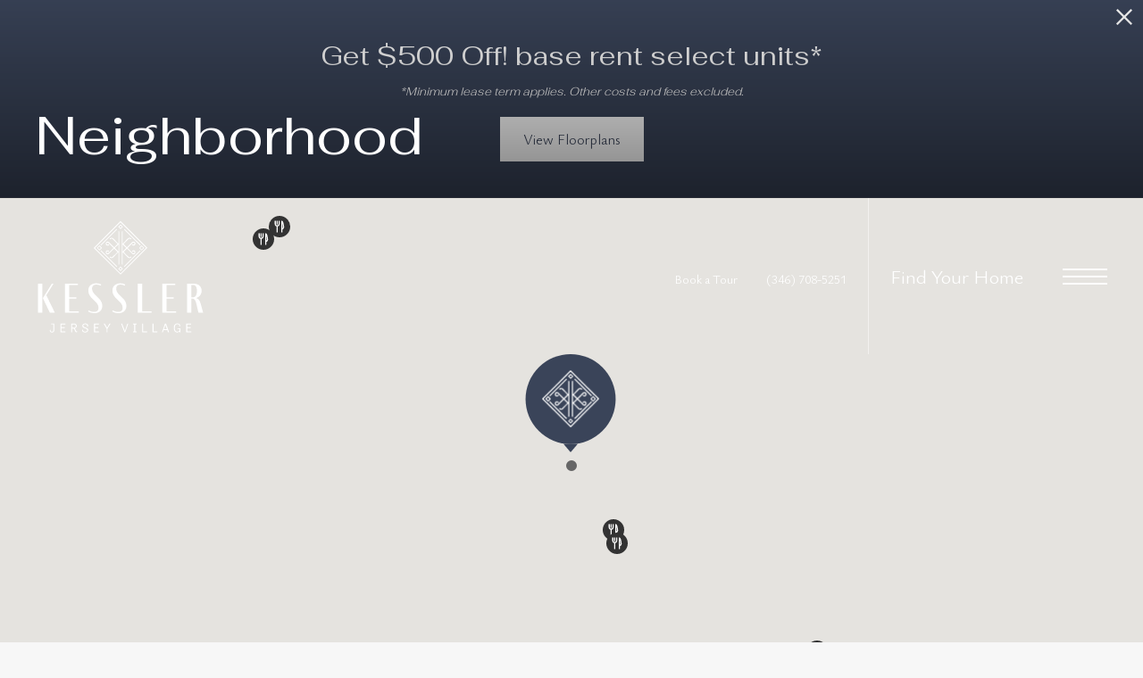

--- FILE ---
content_type: text/html; charset=UTF-8
request_url: https://kesslerjerseyvillage.com/neighborhood/
body_size: 19947
content:
<!DOCTYPE html>
<!-- File Created: Tue, 20 Jan 2026 21:39:30 -0600 -->
<html xml:lang="en" lang="en" class="sticky-header--desktop_mobile custom-borders no-js theme-7 jd-palette-dark jd-dark-accent jd-low-accent-palette-contrast jd-accent-palette-lum-diff-2 cloak-header" >
<head>
  <meta charset="UTF-8" />
    <script>window._jonahErrorLog=[],window.onerror=function(o,r,n){o+=" in "+r+" on line "+n,window._jonahErrorLog.push(o),window.postMessage("_jonahErrorLog",window.location.origin)},console.stdError=console.error.bind(console),console.error=function(){console.stdError.apply(console,arguments),window._jonahErrorLog=window._jonahErrorLog.concat(Array.from(arguments)),window.postMessage("_jonahErrorLog",window.location.origin)};</script>
    <script>(function(w,d,s,l,i){w[l]=w[l]||[];w[l].push({'gtm.start':
new Date().getTime(),event:'gtm.js'});var f=d.getElementsByTagName(s)[0],
j=d.createElement(s),dl=l!='dataLayer'?'&l='+l:'';j.async=true;j.src=
'https://www.googletagmanager.com/gtm.js?id='+i+dl;f.parentNode.insertBefore(j,f);
})(window,document,'script','dataLayer','GTM-NMVJ9K9Z');</script>

  <meta name="msvalidate.01" content="FA0C2EFEAF10FBC48398E176EF496FB5" />
  <meta name="msvalidate.01" content="4BAD9736B87DA3365920C194BCA5670B" />
  <meta name="msvalidate.01" content="0736D67450DE22306D9CBAB66227F18E" />
  <meta name="msvalidate.01" content="2A37900C0449C087E7F05FB557022B51" />
  <meta name="description" content="See all the Houston area has to offer when you live at Kessler Jersey Village." />
  <meta name="robots" content="index,follow" />
  <meta name="author" content="Kessler Jersey Village" />
  <meta name="copyright" content="© 2026 Kessler Jersey Village" />
  <meta name="generator" content="Jonah Systems, LLC - www.jonahdigital.com" />
  <meta name="viewport" content="width=device-width, initial-scale=1.0">
  <meta property="og:title" content="Neighborhood | Houston apartments for rent | Kessler Jersey Village" />
  <meta property="og:description" content="See all the Houston area has to offer when you live at Kessler Jersey Village." />
  <meta property="og:url" content="https://kesslerjerseyvillage.com/neighborhood/" />
  <meta property="og:image" content="https://kesslerjerseyvillage.com/assets/images/cache/og_image1-c4e9272d43109245ea3b1700a8f4006d.jpg" />
  <meta property="og:image:type" content="image/jpeg" />

  <link rel="apple-touch-icon-precomposed" href="https://kesslerjerseyvillage.com/assets/images/cache/ios_icon1-6b157a7c2a28b7fabc3c2895af3cae71.png" />
  <link rel="shortcut icon" href="/assets/images/favicon1.png" />

      <link rel="canonical" href="https://kesslerjerseyvillage.com/neighborhood/" />
  
  <title>Neighborhood | Houston apartments for rent | Kessler Jersey Village</title>

            <link rel="preconnect" href="https://fonts.googleapis.com" >
          <link rel="preconnect" href="https://fonts.gstatic.com" crossorigin>
      
  <link rel="stylesheet" href="https://kesslerjerseyvillage.com/views/site/css/theme-7.css?v=1767909198">


  <style>.themer-logo{max-width:100%;} .themer-logo--mobile { display:none; } @media (max-width: 808px) {.themer-logo--mobile {display:block;}.themer-logo--mobile + .themer-logo--full {display: none;}}.themer-logo--main{width:200px;}@media (max-width: 1380px) {.themer-logo--main{width:190px;}}@media (max-width: 1180px) {.themer-logo--main{width:180px;}}@media (max-width: 980px) {.themer-logo--main{width:160px;}}@media (max-width: 808px) {.themer-logo--main{width:140px;}}@media (max-width: 660px) {.themer-logo--main{width:120px;}}.themer-logo--sticky{width:225px;}@media (max-width: 1380px) {.themer-logo--sticky{width:200px;}}@media (max-width: 1180px) {.themer-logo--sticky{width:180px;}}@media (max-width: 980px) {.themer-logo--sticky{width:160px;}}@media (max-width: 808px) {.themer-logo--sticky{width:140px;}}@media (max-width: 660px) {.themer-logo--sticky{width:120px;}}.themer-logo--footer{width:200px;}@media (max-width: 1380px) {.themer-logo--footer{width:180px;}}@media (max-width: 1180px) {.themer-logo--footer{width:160px;}}@media (max-width: 980px) {.themer-logo--footer{width:140px;}}@media (max-width: 808px) {.themer-logo--footer{width:120px;}}:root{--jds-body-font-family: "Ysabeau Office", sans-serif;--jds-body-font-weight: 300;--jds-heading-font-family: "Fahkwang", sans-serif;--jds-heading-font-weight: 400;}.grecaptcha-badge{display:none !important;}</style>

  <style>/*html {*//* background-color: */ /*}*/::selection {background: rgba(58,68,89, .2);}::-moz-selection {background: rgba(58,68,89, .2);}:root {--jds-brand-color: #3a4459;--jd-brand-color: var(--jds-brand-color);--jd-background-color: #c46a4f;--jd-accessibility-outline-color: currentColor;}.page__content a {--jd-accessibility-outline-color: black;}/*.floorplan-buttons-accent-color .floorplan-details__toggle-link, */.floorplan-buttons-accent-color .floorplan-details__toggle-dropdown,.floorplan-buttons-accent-color .floorplan-details__toggle,.noUi-handle:after,.picker__lease-nav,.lease-term-wrap__item span,.lease-term-wrap__item--active:before,/*.footer__pet-policy-link,*//*.floorplan-listing-a__sold-out,.floorplan-listing-a__sold-out-alt,.floorplan-details-b__sold-out,.floorplan-listing-b__overlay-banner,.floorplan-listing-c__overlay-banner,*/.form__checkbox-fake--checked,.floorplan-toggle__tab--active,/*.floorplan-details__floor-select,*/.ebrochure__button,.floorplan-filter__bed-link--active,.floorplan-filter__bed-link--active:hover,.floorplan-filter__button--active,.floorplan-filter__button--active:hover,.floorplan-listing-a__details-button,.floorplan-listing-c__details-button,.floorplan-listing-d__details-button,.floorplan-listing-b__button,.check-availability__cell-link:not(.check-availability__cell-link--amenities),.form__field--submit,.map-a__cat-options,.neighborhood-b__poi-category-button,.map-a__nav-item--poi,.neighborhood-a__poi-load-more,.map-b__cat-select,.map-b__cat-options,.map-b__cat-selected,.map-c__cat-select,.map-c__cat-options,.map-c__cat-selected,.neighborhood-c__poi-button,.map-a__cat-selected,.page__button,.contact-a__column--map,.fpm__floorplate-header,.fpm__expand,.fpm__filter-checkbox-button--active,.fpm-unit-details__title-wrap,.fpm-unit-details__button,.fpm-form__field--submit,.floorplan-listing__details-button,.fpm-check-availability__cell-link,.fpm__filter-clear,.fpm-unit-details__toggle-item,.fpm__available-now-button:hover,.fpm__available-now-button--active,.fpm-unit-details__lease-term-link,.floorplan-details-a__button,.floorplan-details-b__button,.floorplan-details-c__button,.share-loader__circle,.neighborhood-a__mobile-address-link,.fpm-floorplan-listing__details-button,.neighborhood__poi-category-header--active,.homepage__video-section-overlay,.homepage__rotator-color-overlay,.form__checkbox-fake--checked,.contact-b__column--map,.floorplan-filter-b__filter-dropdown-trigger--has-value:before,.floorplan-filter-b__filter-toggle,.landing-page__content-block-button,.floorplan-building__floors-item.active .floorplan-building__floors-item-label--floor,.floorplan-filter-b__filter-tab-item--active,.tab__item--active {background-color: #3a4459;}.floorplan-buttons-accent-color .floorplan-details__toggle-link--active {background-color: #6c768b;}.floorplan-filter-b .datepicker--cell.-selected-,.interactive-embed .mfp-close,.picker__day--selected:hover,.picker__confirm {background-color: #3a4459 !important;}.floorplan-listing__result-wrap--active,.floorplan-filter__results--active {background-color: rgba(58,68,89, .1);}.fpm-floorplan-listing__result-wrap--active,.picker__day--selected {background-color: rgba(58,68,89, .4) !important;}.amenity-b__expand,.check-availability__cell-link--amenities-active,.floorplan-filter-b__filter-flyout-link,.neighborhood-b__poi-category-header-text,.content-modal__body-title,.form__modal-title,.walkscore__link,.walkscore__title,.floorplan-listing__title,/*.contact-b__title,*//*.contact-a__address-header,*/.map__infobox-address-header,.map__infobox-poi-address-header,.floorplan-listing-a__title,.floorplan-listing-b__title,.floorplan-listing-c__title,.floorplan-listing-d__title,.floorplan-details-c__title,.fpm-floorplan-listing__title,.styled_text_link,.amenity-b__button,.amenity-c__expand,.content-modal__floorplan-specials-item-title {color: #3a4459;}.floorplan-filter-b .datepicker--cell.-current-,.floorplan-filter-b .datepicker--cell.-current-.-in-range-,.floorplan-filter-b .datepicker--cell.-current- {color: #3a4459 !important;}.amenity-b__expand svg *,.amenity-b__button svg *,.amenity-c__expand svg *,.check-availability__cell-link--amenities-active svg *,.neighborhood-b__poi-category-header-column--icon svg *,.fpm-check-availability__cell-link--icon svg *,.fpm__loading svg path,.map__infobox-pinpoint-svg svg *,.amenity-a__group-column a svg,.amenity-b__list-item a svg,.amenity-c__list-item a svg {fill: #3a4459}.fpm__floorplate-unit--available {fill: #3a4459 !important;}.fpm__building-floor--active,.fpm__building-floor--active * {fill: rgba(58,68,89, .7) !important;}.fpm__building-floor--active:hover * {fill: rgba(58,68,89, .9) !important;}.picker__day--selected {border-color: #3a4459 !important;}.floorplan-filter-b .datepicker--cell.-range-to-,.noUi-handle,.noUi-handle:before,.noUi-handle:after,.walkscore__link,.form__field:focus,.ebrochure__input:focus,.floorplan-listing-c__item:hover,.floorplan-filter__bed-link--active {border-color: #3a4459}.floorplan-filter-b .datepicker .-in-range-.datepicker--cell-day.-other-month-,.floorplan-filter-b .datepicker .-in-range-.datepicker--cell-year.-other-decade-,.floorplan-filter-b .datepicker--cell.-in-range- {background: rgba(58,68,89, .1) !important;}.floorplan-filter-b .datepicker--cell.-range-to-,.floorplan-filter-b .datepicker--cell.-in-range-.-focus- {background: rgba(58,68,89, .4) !important;}.floorplan-filter-b .datepicker .-selected-.datepicker--cell-day.-other-month-,.floorplan-filter-b .datepicker .-selected-.datepicker--cell-year.-other-decade- {background: rgba(58,68,89, .65) !important;}.floorplan-filter-b .datepicker .-selected-.datepicker--cell-day.-other-month-.-focus-,.floorplan-filter-b .datepicker .-selected-.datepicker--cell-year.-other-decade-.-focus-,.floorplan-filter-b .datepicker--cell.-selected-,.floorplan-filter-b .datepicker--cell.-selected-.-current- {background: rgba(58,68,89, .85) !important;}.picker__day--selected:before {border-top-color: #3a4459 !important;}.parallax-section {background-color: #c46a4f;}.sticky-header__wrap {background-color: #3a4459 !important;}@media only screen and (min-width: 980px) {.fpm-unit-details__similar-unit-header {background: #3a4459;}}@media only screen and (min-width: 808px) {.page-title__button:hover {color: #3a4459;}}@media only screen and (max-width: 808px) {.floorplan-toggle__tab--listing {background-color: #3a4459;}.gallery__tab--active { color: #3a4459; }}</style><style>.spm-unit-table__unit,.spm-floorplan-listing__title {color: #3a4459;}.spm-floorplan-listing__result-wrap--active {background: rgba(58,68,89, .4);}.spm__tooltip-unit-count-cell--number,.spm-tooltip__heading,.spm__floorplate-header,.spm__expand,.spm__filter-checkbox-button--active,.spm-unit-table__heading,.spm-unit-details__title-wrap,.spm-unit-details__button,.spm-form__field--submit,.spm-check-availability__cell-link,.spm__filter-clear,.spm-unit-details__toggle-item,.spm__available-now-button:hover,.spm__available-now-button--active,.spm-floorplan-listing__details-button,.spm-unit-details__lease-term-link,.spm-amenity__title span {background-color: #3a4459;}.spm-check-availability__cell-link--icon svg path,.spm__loading-tooltip svg path,.spm-unit-table__cell-loading svg *,.spm__loading svg path {fill: #3a4459}.spm__floorplate-unit--available {fill: #3a4459 !important;}.spm__building--available > [id^=building] {fill: #3a4459 !important;}.spm__building--available:hover > [id^=building] {fill: #495368 !important;}.spm__building--active > [id^=building] {fill: #495368 !important;}@media only screen and (min-width: 980px) {.spm-unit-details__similar-unit-header {background: #3a4459;}}</style><style>.popdown__alert,.popdown__button {background-color: #3a4459 !important;}.popdown__title {color: #3a4459 !important;}.class {fill: #3a4459 !important;}.class {border-color: #3a4459 !important;}@media (max-width: 808px) {.popdown__close {background-color: #3a4459 !important;}}</style><style>.footer,.parallax-section+.homepage__gallery {background: #c46a4f;}.navigation,.menu-open .header,.header--fixed {background-color: #3a4459;}.navigation__button--primary {background-color: #fff !important;color: #333 !important}.header .header__main {background: rgba(196,106,79, .9);}.header--homepage-video {background: rgba(196,106,79, .95);}.navigation__button--primary,.homepage__rotator-button,.homepage__about-button,.sticky-header__button,.footer__callout-button,.parallax-section__button,.page-title__button {background-color: #3a4459;}.neighborhood-a__mobile-address-link,.homepage__about-content a {color: #3a4459;}/*.footer__button svg * {fill: #3a4459;}*/@media (max-width: 808px) {.page-title {background-color: #3a4459;}.header {background-color: #3a4459;}}</style><style>.header__logo-wrapper:not(.header__logo-wrapper--themer) {width: 200px !important;}@media (max-width: 980px) {.header__logo-wrapper:not(.header__logo-wrapper--themer) {width: 133.33333333333px !important;}}@media (max-width: 808px) {.header__logo-wrapper:not(.header__logo-wrapper--themer) {width: 100px !important;}}.sticky-header__logo-wrapper:not(.sticky-header__logo-wrapper--themer) {width: 160px;max-width: none;max-height: none;}@media (max-width: 1180px) {.sticky-header__logo-wrapper:not(.sticky-header__logo-wrapper--themer) {width: 133.33333333333px;}}@media (max-width: 980px) {.sticky-header__logo-wrapper:not(.sticky-header__logo-wrapper--themer) {width: 106.66666666667px;}}@media (max-width: 808px) {.sticky-header__logo-wrapper:not(.sticky-header__logo-wrapper--themer) {width: 80px;}}</style><style>.client_logo_11 img, .client_logo_11 svg {height: 30px;position: relative;top: -7px;}</style>
  <script>
    // -- Site settings & data
    var siteSettings = {"breakpoints":{"xlarge":1680,"large":1380,"medium":1180,"small":980,"fluid":808,"fluid_medium":660,"fluid_small":480,"fluid_xsmall":360},"sticky_header":"desktop_mobile","theme":7,"hs":false};
    var leaseUrl = "";
    var mapUrl = "https://maps.app.goo.gl/Nee2jvGLuzYUFZ6m6";
    var useSiteAnimations = true;
    var theme = 7;
    var genericFormError = "We encountered an issue submitting your request. We\'re working to resolve this right away. In the meantime, please reach out to the property directly at <a href=\"tel:3467085251\">(346) 708-5251</a>.";
    var videoLoopLimit = "auto";
        var addOnResources = {"popdown":{"selector":"#popdown-outer-stage","js":["\/popdown\/js\/popdown.min.js"],"css":[]},"reviews":{"selector":"#reviews-section, .reviews-page","js":["\/reviews-manager\/js\/reviews-manager.js"],"css":[]},"tour_scheduler":{"selector":"#tourSchedulerModal, #tourScheduler","js":["\/tour-scheduler\/js\/dist\/tour-scheduler.min.js"],"css":[]},"form_validate":{"boot":true,"js":["\/form-validate\/dist\/scripts.min.js"],"css":[]}};
  </script>

  
      <script src="//cdn.jonahdigital.com/widget/dist/widget.min.js?v=1768420592360"></script>
  </head>
<body>
  <noscript><iframe src="https://www.googletagmanager.com/ns.html?id=GTM-NMVJ9K9Z" height="0" width="0" style="display:none;visibility:hidden"></iframe></noscript>


  <div role="navigation" aria-label="Accessibility quick links">
    <div>
      <a href="#content" class="skip-to-content sr-only sr-only-focusable background">Skip to main content</a>
    </div>

      </div>

      <div style="display:none;" data-modal-id="pet-policy" class="content-modal">
      <div data-modal-content class="content-modal__content">

        <div class="content-modal__body">
          <a data-modal-close class="content-modal__close" href="">&times;</a>
          
          <div class="content-modal__body-column content-modal__body-column--content">
            <p class="secondary-font content-modal__body-title">Pet Policy</p>
            <div class="content-modal__body-content">
                            Are you looking for a pet-friendly apartment in Houston, TX? We have what you’re looking for at Kessler Jersey Village! As a pet-friendly community, we welcome your cats and dogs so they can spend time with you enjoying the comforts of your new apartment home.<br />
<br />
PET POLICY:<br />
Pets welcome upon approval.<br />
Breed restrictions apply.<br />
Non-refundable pet fee.<br />
Monthly pet rent.            </div>
                      </div>
        </div>
      </div>
    </div>
  
  
  <div class="parent-popdown-container popdown-theme-7">
    
  <div
    class="popdown-stage"
    id="popdown-outer-stage"
    style="overflow:hidden;"
    data-show="1"
    data-async="1"
    data-fullscreen="0"
    data-count="1"
    data-auto-rotate="4000"
          data-async-data="{&quot;accent_color&quot;:&quot;3a4459&quot;,&quot;dark_palette_color&quot;:&quot;c46a4f&quot;,&quot;light_palette_color&quot;:&quot;ffffff&quot;}"
      >

  
  </div>
  </div>
  <div class="page__wrap" style="position: relative; z-index:  5;">

  
<header data-component="Header,StickyHeader" data-arg-visibility="scroll" data-arg-sticky-class="header--stick header--fixed" class="cloak header header--sticky-desktop_mobile header--dark" id="header">
  <div data-el="header-height-adopter" class="header__container">
    <div class="header__logo-container">
              <a href="/" class="header__logo-wrapper header__logo-wrapper--themer header__logo-wrapper--has-sticky">
                      <img class="themer-logo themer-logo--main themer-logo--full" fetchpriority="high" src="/themer/assets/logo/logo_main_1758728139.svg" title="Kessler Jersey Village" alt="Kessler Jersey Village Logo" />                  </a>
      
                        <a href="/" class="sticky-header__logo-wrapper sticky-header__logo-wrapper--themer header__logo-wrapper--sticky">
            <img class="themer-logo themer-logo--sticky themer-logo--full" data-el="logo-cloaked[]" data-manual-src="/themer/assets/logo/logo_sticky_1758727307.svg" title="Kessler Jersey Village" alt="Kessler Jersey Village Logo" />          </a>
                  </div>
    <div class="header__toolbar">
      <div class="header__toolbar-container">
        <ul class="header__toolbar-column header__toolbar-column--left">
          
          
                      <li class="header__toolbar-cell">
              <a href="/schedule-a-tour/" target="_self" class="header__toolbar-content header__toolbar-content--link">
                <span class="vertaligner-primary">Book a Tour</span>
              </a>
            </li>
          
                      <li class="header__toolbar-cell">
              <a href="tel:3467085251" aria-label="Call Us at (346) 708-5251" title="Call Us" class="header__toolbar-content header__toolbar-content--link header__toolbar-content--bold">
                <span class="vertaligner-primary">(346) 708-5251</span>
              </a>
            </li>
                  </ul>

        <div class="header__toolbar-column header__toolbar-column--right">
                      <a href="/floorplans/" target="_self" class="header__button" target="_self" href="/floorplans/">
              <span class="vertaligner-primary">Find Your Home</span>
            </a>
                                <a class="header__phone" aria-label="Call Us at (346) 708-5251" title="Call Us" href="tel:3467085251">
              <!-- Generator: Adobe Illustrator 24.0.1, SVG Export Plug-In . SVG Version: 6.00 Build 0)  -->
<svg version="1.1" xmlns="http://www.w3.org/2000/svg" xmlns:xlink="http://www.w3.org/1999/xlink" x="0px" y="0px"
	 viewBox="0 0 40 40" enable-background="new 0 0 40 40" xml:space="preserve">
<path fill-rule="evenodd" clip-rule="evenodd" fill="#959595" d="M14.4,9.8c1.2-0.2,2,1.1,2.6,2.1c0.6,0.9,1.3,2,1,3.2
	c-0.2,0.7-0.8,1-1.2,1.4c-0.4,0.4-1.1,0.7-1.3,1.3c-0.3,1,0.3,2,0.7,2.6c0.8,1.3,1.8,2.5,3.1,3.5c0.6,0.5,1.5,1.2,2.4,1
	c1.3-0.3,1.6-1.9,3-2.1c1.3-0.2,2.2,0.8,3,1.4c0.7,0.6,1.9,1.4,1.8,2.5c0,0.6-0.5,1-1,1.4c-0.4,0.4-0.8,0.8-1.3,1.1
	c-1.1,0.7-2.3,1-3.8,1c-1.5,0-2.6-0.5-3.7-1.1c-2.1-1.1-3.7-2.6-5.2-4.3c-1.5-1.7-2.9-3.7-3.7-5.9c-1-2.8-0.5-5.6,1.1-7.4
	c0.3-0.3,0.7-0.6,1.1-0.9C13.5,10.3,13.8,9.9,14.4,9.8z"/>
<path fill="#959595" d="M20,0C9,0,0,9,0,20c0,11,9,20,20,20c11,0,20-9,20-20C40,9,31,0,20,0z M20,39.1C9.7,39.1,1.4,30.6,1.4,20
	S9.7,0.9,20,0.9S38.6,9.4,38.6,20S30.3,39.1,20,39.1z"/>
</svg>
            </a>
                                <button data-flyout-menu-toggle class="header__hamburger" aria-label="Open Menu" title="Open Menu">
              <span class="hamburger">
                <span class="hamburger__bun"></span>
                <span class="hamburger__bun"></span>
                <span class="hamburger__bun"></span>
                              </span>
            </button>
                  </div>
      </div>
    </div>
  </div>
        <div data-component="FlyoutNavigation" data-arg-layout="fullscreen" data-arg-open-controller="combinedHeaderClip" class="navigation navigation--sticky-desktop_mobile" style="display:none" tabindex="0" role="navigation" aria-label="Main Navigation">
      <div class="navigation__wrapper">
        <div class="navigation__container">

          <div data-el="navigation-list" data-component="NavigationList" data-arg-subnav-type="default" data-arg-animate="true" class="navigation-list navigation-list--skin-dark navigation-list--text-size-default navigation-list--layout-default navigation-list--align-center navigation-list--subnav-type-default navigation-list--font-type-default  navigation-list--mod-offset-primary-cta">
  <div data-el="mainnav" role="navigation" aria-label="Main">
    <div class="navigation-list__nav">
      <ul class="navigation-list__list navigation-list__list--parent">
                                    <li class="navigation-list__list-item navigation-list__list-item--parent">
          <a href="/" target="_self" role="menuitem" aria-haspopup="false" aria-label="Go to Home" data-el="parent-link[]" data-id="8" class="navigation-list__list-item-link navigation-list__list-item-link--parent ">
          <span class="navigation-list__list-item-link-content">
              <span class="navigation-list__list-item-link-text">Home</span>
                          </span>
          </a>

                    </li>
                            <li class="navigation-list__list-item navigation-list__list-item--parent">
          <a href="/amenities/" target="_self" role="menuitem" aria-haspopup="false" aria-label="Go to Amenities" data-el="parent-link[]" data-id="3" class="navigation-list__list-item-link navigation-list__list-item-link--parent ">
          <span class="navigation-list__list-item-link-content">
              <span class="navigation-list__list-item-link-text">Amenities</span>
                          </span>
          </a>

                    </li>
                            <li class="navigation-list__list-item navigation-list__list-item--parent">
          <a href="/floorplans/" target="_self" role="menuitem" aria-haspopup="false" aria-label="Go to Floorplans" data-el="parent-link[]" data-id="2" class="navigation-list__list-item-link navigation-list__list-item-link--parent ">
          <span class="navigation-list__list-item-link-content">
              <span class="navigation-list__list-item-link-text">Floorplans</span>
                          </span>
          </a>

                    </li>
                            <li class="navigation-list__list-item navigation-list__list-item--parent">
          <a href="/gallery/" target="_self" role="menuitem" aria-haspopup="false" aria-label="Go to Gallery" data-el="parent-link[]" data-id="5" class="navigation-list__list-item-link navigation-list__list-item-link--parent ">
          <span class="navigation-list__list-item-link-content">
              <span class="navigation-list__list-item-link-text">Gallery</span>
                          </span>
          </a>

                    </li>
                            <li class="navigation-list__list-item navigation-list__list-item--parent">
          <a href="/neighborhood/" target="_self" role="menuitem" aria-haspopup="false" aria-label="Go to Neighborhood" data-el="parent-link[]" data-id="4" class="navigation-list__list-item-link navigation-list__list-item-link--parent ">
          <span class="navigation-list__list-item-link-content">
              <span class="navigation-list__list-item-link-text">Neighborhood</span>
                          </span>
          </a>

                    </li>
                            <li class="navigation-list__list-item navigation-list__list-item--parent">
          <a href="/residents/" target="_self" role="menuitem" aria-haspopup="false" aria-label="Go to Residents" data-el="parent-link[]" data-id="6" class="navigation-list__list-item-link navigation-list__list-item-link--parent ">
          <span class="navigation-list__list-item-link-content">
              <span class="navigation-list__list-item-link-text">Residents</span>
                          </span>
          </a>

                    </li>
                            <li class="navigation-list__list-item navigation-list__list-item--parent">
          <a href="/contact/" target="_self" role="menuitem" aria-haspopup="false" aria-label="Go to Contact" data-el="parent-link[]" data-id="7" class="navigation-list__list-item-link navigation-list__list-item-link--parent ">
          <span class="navigation-list__list-item-link-content">
              <span class="navigation-list__list-item-link-text">Contact</span>
                          </span>
          </a>

                    </li>
              </ul>

              <div class="navigation-list__buttons">
                      <div class="navigation-list__buttons-row">
              <a href="/floorplans/" target="_self" aria-label="Find Your Home" class="navigation-list__button navigation-list__button--primary">
                <span class="vertaligner-primary">Find Your Home</span>
              </a>
            </div>
          
                      <div class="navigation-list__buttons-row">
                              <a href="/schedule-a-tour/" target="_self" aria-label="Book a Tour" class="navigation-list__button">
                  <span class="vertaligner-primary">Book a Tour</span>
                </a>
              
                          </div>
                  </div>
      
              <div class="navigation-list__address">
                      <a href="https://maps.app.goo.gl/Nee2jvGLuzYUFZ6m6" target="_blank" aria-label="Get Directions to 11011 Pleasant Colony Dr Houston, TX 77065" title="Get Directions" class="navigation-list__address-text">
              11011 Pleasant Colony Dr<br/>Houston, TX 77065            </a>
                  </div>
      
          </div>
  </div>

  </div>
        </div>
      </div>
    </div>
  </header>

<div id="content-container" class="page-container">

    <div data-component="SubpageBanner" data-arg-movement="ken_burns" class="page-banner page-banner--title-style-stacked page-banner--title-position-bottom-left page-banner--title-decorator- page-banner--overlay-title-mobile page-banner--mobile-justify-center ken-burns ken-burns--slow page-banner--tall" role="banner">
    <div class="page-banner__container">
      
      
      <div class="page-banner__column page-banner__column--banner">
        <div title="Neighborhood" class="page-banner__image">
          <div data-el="image-container" class="page-banner__image-container">
            
                          <div class="page-banner__image-wrap page-banner__image-wrap--image" data-src="https://kesslerjerseyvillage.com/assets/images/cache/u46jUCtzQsc40yvDEx2lrLmUipRnAkuJqz49y3ci-108af62d7c8aa3237b8f5f67ddfafff8.jpg">
                <picture data-el="image" class="page-banner__image-asset">
                  <source media="(max-width: 480px)" srcset="https://kesslerjerseyvillage.com/assets/images/cache/u46jUCtzQsc40yvDEx2lrLmUipRnAkuJqz49y3ci-a5bdef36e7a3e65d44473ffc24ee9456.jpg"/>
                  <source media="(min-width: 480px) and (max-width: 808px)" srcset="https://kesslerjerseyvillage.com/assets/images/cache/u46jUCtzQsc40yvDEx2lrLmUipRnAkuJqz49y3ci-4d3df4273e694545a86c851f6acd5dca.jpg"/>
                  <source media="(min-width: 808px) and (max-width: 980px)" srcset="https://kesslerjerseyvillage.com/assets/images/cache/u46jUCtzQsc40yvDEx2lrLmUipRnAkuJqz49y3ci-4ed68bc4bdbb7cb262b5ae63f846cf0e.jpg"/>
                  <source media="(min-width: 980px) and (max-width: 1380px)" srcset="https://kesslerjerseyvillage.com/assets/images/cache/u46jUCtzQsc40yvDEx2lrLmUipRnAkuJqz49y3ci-a999c6996d8f00abfdf0b09511bef71f.jpg"/>
                  <img id="page-banner-image" data-movement="ken_burns" class="page-banner__image-asset" src="https://kesslerjerseyvillage.com/assets/images/cache/u46jUCtzQsc40yvDEx2lrLmUipRnAkuJqz49y3ci-108af62d7c8aa3237b8f5f67ddfafff8.jpg" alt="young man smiles while holding a cup of coffee in coffee shop" title="Vibrant community life with a variety of dining options"/>
                </picture>
              </div>
            
                                                        <div class="page-banner__overlay page-banner__overlay--top" style="opacity: 0.5"></div>
                                            <div class="page-banner__overlay page-banner__overlay--bottom" style="opacity: 0.5"></div>
                                    </div>

          
                      <div id="page-title" data-position="bottom-left" class="page-banner__title">
              <div id="page-title-content" class="page-banner__title-container">
                <div class="page-banner__title-content">
                  <div class="page-banner__title-section">
                    <div class="page-banner__title-column page-banner__title-column--title">
                                              <h1 class="page-banner__title-title"><span class="vertaligner-secondary">Neighborhood</span></h1>
                                          </div>
                    <div class="page-banner__title-column page-banner__title-column--border"></div>
                    <div class="page-banner__title-column page-banner__title-column--border"></div>
                  </div>

                                  </div>
              </div>
            </div>
                  </div>

        <div class="page-banner__pattern">
          

        </div>

              </div>
    </div>
  </div>
<div id="content" role="main">

<script>
  var neighborhoodSettings = {
    layout: "2"  }

  var mapSettings = {
    style: null,
    pois: [{"id":300,"category":1,"category_name":"Restaurants","name":"Adriatic Cafe Italian Grill","address":"17402 Northwest Fwy<br \/>Jersey Village, TX 77040","map_url":"\/\/maps.google.com\/maps?q=Adriatic+Cafe+Italian+Grill+17402+Northwest+Fwy+Jersey+Village%2C+TX+77040","website":"http:\/\/www.adriaticcafe.com\/","lat":"29.8902172","lng":"-95.581865","icon":"fork_knife"},{"id":301,"category":1,"category_name":"Restaurants","name":"Los Cucos Mexican Cafe","address":"17386 Northwest Fwy<br \/>Jersey Village, TX 77040","map_url":"\/\/maps.google.com\/maps?q=Los+Cucos+Mexican+Cafe+17386+Northwest+Fwy+Jersey+Village%2C+TX+77040","website":"http:\/\/www.loscucos.com\/","lat":"29.889083","lng":"-95.581491","icon":"fork_knife"},{"id":302,"category":1,"category_name":"Restaurants","name":"Senate Avenue Brewing Company","address":"16000 Dillard Dr<br \/>Jersey Village, TX 77040","map_url":"\/\/maps.google.com\/maps?q=Senate+Avenue+Brewing+Company+16000+Dillard+Dr+Jersey+Village%2C+TX+77040","website":"https:\/\/www.senateave.com\/","lat":"29.880102899999994","lng":"-95.5622358","icon":"fork_knife"},{"id":303,"category":1,"category_name":"Restaurants","name":"Sumo Sushi All You Can Eat & Bubble Tea","address":"19710 Northwest Fwy<br \/>Houston, TX 77065","map_url":"\/\/maps.google.com\/maps?q=Sumo+Sushi+All+You+Can+Eat++Bubble+Tea+19710+Northwest+Fwy+Houston%2C+TX+77065","website":"http:\/\/www.sumosushihouston.com\/","lat":"29.915478000000004","lng":"-95.6138863","icon":"fork_knife"},{"id":304,"category":1,"category_name":"Restaurants","name":"Black Bear Diner Cypress","address":"19823 Northwest Fwy<br \/>Houston, TX 77065","map_url":"\/\/maps.google.com\/maps?q=Black+Bear+Diner+Cypress+19823+Northwest+Fwy+Houston%2C+TX+77065","website":"https:\/\/blackbeardiner.com\/location\/cypress\/","lat":"29.914482099999994","lng":"-95.615509","icon":"fork_knife"},{"id":305,"category":1,"category_name":"Restaurants","name":"Chiba Hot Pot","address":"12426 Farm to Market 1960 Rd W<br \/>Houston, TX 77065","map_url":"\/\/maps.google.com\/maps?q=Chiba+Hot+Pot+12426+Farm+to+Market+1960+Rd+W+Houston%2C+TX+77065","website":"https:\/\/www.chibahotpotrestaurant.com\/","lat":"29.923368800000002","lng":"-95.6052607","icon":"fork_knife"},{"id":306,"category":2,"category_name":"Shopping","name":"ALDI","address":"9251 Jones Rd<br \/>Houston, TX 77065","map_url":"\/\/maps.google.com\/maps?q=ALDI+9251+Jones+Rd+Houston%2C+TX+77065","website":"https:\/\/stores.aldi.us\/tx\/houston\/9251-jones-road?utm_source=google&utm_medium=local&utm_campaign=brand&utm_content=storepage_webclick","lat":"29.9077479","lng":"-95.58586659999999","icon":"price_tag"},{"id":307,"category":2,"category_name":"Shopping","name":"Kroger","address":"9330 Jones Rd<br \/>Houston, TX 77065","map_url":"\/\/maps.google.com\/maps?q=Kroger+9330+Jones+Rd+Houston%2C+TX+77065","website":"https:\/\/www.kroger.com\/stores\/grocery\/tx\/houston\/jersey-village\/034\/00311?cid=loc_03400311_gmb","lat":"29.907933899999996","lng":"-95.58354910000001","icon":"price_tag"},{"id":308,"category":2,"category_name":"Shopping","name":"H-E-B","address":"9503 Jones Rd<br \/>Houston, TX 77065","map_url":"\/\/maps.google.com\/maps?q=H-E-B+9503+Jones+Rd+Houston%2C+TX+77065","website":"https:\/\/www.heb.com\/heb-store\/US\/tx\/houston\/jones-and-west-h-e-b-657?utm_source=google&utm_medium=organic&utm_campaign=gmb_stores","lat":"29.911","lng":"-95.586126","icon":"price_tag"},{"id":309,"category":2,"category_name":"Shopping","name":"Walmart Supercenter","address":"12353 Farm to Market 1960 Rd W<br \/>Houston, TX 77065","map_url":"\/\/maps.google.com\/maps?q=Walmart+Supercenter+12353+Farm+to+Market+1960+Rd+W+Houston%2C+TX+77065","website":"https:\/\/www.walmart.com\/store\/3297-houston-tx\/?veh=seo_loc","lat":"29.920238899999994","lng":"-95.6020873","icon":"price_tag"},{"id":310,"category":2,"category_name":"Shopping","name":"Target","address":"12701 Farm to Market 1960 Rd W<br \/>Houston, TX 77065","map_url":"\/\/maps.google.com\/maps?q=Target+12701+Farm+to+Market+1960+Rd+W+Houston%2C+TX+77065","website":"https:\/\/www.target.com\/sl\/steeplechase\/2144","lat":"29.9189425","lng":"-95.6051325","icon":"price_tag"},{"id":311,"category":2,"category_name":"Shopping","name":"Cypress Ace Hardware","address":"11655 Jones Rd<br \/>Houston, TX 77070","map_url":"\/\/maps.google.com\/maps?q=Cypress+Ace+Hardware+11655+Jones+Rd+Houston%2C+TX+77070","website":"http:\/\/www.acehardware.com\/mystore\/index.jsp?store=07541&cid=localstore07541","lat":"29.943650500000004","lng":"-95.5855129","icon":"price_tag"},{"id":294,"category":6,"category_name":"Recreation","name":"Filhoops Gym","address":"7835 Wright Rd<br \/>Houston, TX 77041","map_url":"\/\/maps.google.com\/maps?q=Filhoops+Gym+7835+Wright+Rd+Houston%2C+TX+77041","website":"https:\/\/filhoopsgym.com\/","lat":"29.8914464","lng":"-95.5902607","icon":"biker"},{"id":295,"category":6,"category_name":"Recreation","name":"Jersey Meadow Golf Club","address":"8502 Rio Grande St<br \/>Jersey Village, TX 77040","map_url":"\/\/maps.google.com\/maps?q=Jersey+Meadow+Golf+Club+8502+Rio+Grande+St+Jersey+Village%2C+TX+77040","website":"http:\/\/jerseymeadow.com\/","lat":"29.895009800000004","lng":"-95.5760698","icon":"biker"},{"id":296,"category":6,"category_name":"Recreation","name":"Bogies Billiards West","address":"9638 Jones Rd<br \/>Houston, TX 77065","map_url":"\/\/maps.google.com\/maps?q=Bogies+Billiards+West+9638+Jones+Rd+Houston%2C+TX+77065","website":"https:\/\/bogiesbilliard.com\/","lat":"29.9137552","lng":"-95.58402509999999","icon":"biker"},{"id":297,"category":6,"category_name":"Recreation","name":"AMF Windfern Lanes","address":"14441 Northwest Fwy<br \/>Houston, TX 77040","map_url":"\/\/maps.google.com\/maps?q=AMF+Windfern+Lanes+14441+Northwest+Fwy+Houston%2C+TX+77040","website":"https:\/\/www.amf.com\/location\/amf-windfern-lanes\/?utm_source=gbp&utm_medium=organic&utm_campaign=yext_listings","lat":"29.863319999999998","lng":"-95.53522720000001","icon":"biker"},{"id":298,"category":6,"category_name":"Recreation","name":"Planet Fitness","address":"9425 Jones Rd<br \/>Houston, TX 77065","map_url":"\/\/maps.google.com\/maps?q=Planet+Fitness+9425+Jones+Rd+Houston%2C+TX+77065","website":"https:\/\/www.planetfitness.com\/gyms\/houston-steeplechase-tx?utm_medium=organic&utm_source=extnet","lat":"29.908543299999998","lng":"-95.5859057","icon":"biker"},{"id":299,"category":6,"category_name":"Recreation","name":"Urban Air Trampoline and Adventure Park","address":"20502 Hempstead Rd<br \/>Houston, TX 77065","map_url":"\/\/maps.google.com\/maps?q=Urban+Air+Trampoline+and+Adventure+Park+20502+Hempstead+Rd+Houston%2C+TX+77065","website":"https:\/\/www.urbanair.com\/texas-nw-houston\/?utm_source=gmb&utm_medium=website","lat":"29.9216421","lng":"-95.6232569","icon":"biker"}],
    companyName:   "Kessler Jersey Village",
    defaultCategory: 1,
    assetPath:     "views/site/images/global/map/pois",
    lat: 29.896497777010232,
    lng: -95.58590216000613,
    loadAll: 0,
    loadInfobox: 0,
    persistPinpoint: 0,
    defaultMapZoom: 14,
    areaHighlight: {
      coordinates: [],
      color:   "",
      opacity: ""
    },
    homeMarker:    {
      size:  "small",
      color: "666666"
    }
  }
</script>

<script type="text/template" id="main-infobox-template">
  <div class="map__infobox-modal map__infobox-modal--pinpoint-only">
    <div class="map__infobox-pinpoint-wrap">
      <div class="map__infobox-pinpoint-svg"><svg enable-background="new 0 0 21 22.9" height="22.9" viewBox="0 0 21 22.9" width="21" xmlns="http://www.w3.org/2000/svg"><g fill="#d7a54d"><path d="m12.2 20.9-1.7 2-1.7-2z"/><circle cx="10.5" cy="10.5" r="10.5"/></g></svg></div>
              <img class="map__infobox-pinpoint-icon map__infobox-pinpoint-icon--in-circle" src="https://kesslerjerseyvillage.com/assets/images/map_image.png" alt="Map Marker" title="Map Marker">
          </div>

      </div>
</script>

<script type="text/template" id="infobox-template">
      <div class='map__infobox-poi'>
      <div class="sr-only" data-category-name>{{category_name}}</div>
      <p class='map__infobox-poi-address'>
        <strong class='map__infobox-poi-address-header'>
          {{name}}
        </strong>
        {{address}}
      </p>
      <a class='map__infobox-poi-link' href='{{map_url}}' target='_blank' rel='nofollow'>
        Get Directions
      </a>

      {{if website}}
      <a class='map__infobox-poi-link' href='{{website}}' target='_blank' rel='nofollow'>
        Visit Website
      </a>
      {{endif}}
    </div>
  </script>

<div style="display:none">
      <div id="poi_icon_fork_knife" data-category="1" data-fill="#333">
      <svg version="1.1" xmlns="http://www.w3.org/2000/svg" xmlns:xlink="http://www.w3.org/1999/xlink" x="0px" y="0px"
	 viewBox="0 0 24 24" style="enable-background:new 0 0 24 24;" xml:space="preserve">
<path d="M15,2v20h2v-5.1c1.7-0.4,3-2,3-3.9c0-1-0.3-3.5-0.8-5.8c-0.3-1.2-0.6-2.3-1-3.3C18,3.4,17.8,3,17.4,2.7S16.6,2,16,2
	C16,2,15,2,15,2z M17,6.7c0.1,0.3,0.2,0.5,0.3,0.9C17.8,9.8,18,12.4,18,13c0,0.7-0.4,1.2-1,1.6V6.7z M10.3,2v5.5
	c0,1.3-1,2.3-2.3,2.3s-2.3-1-2.3-2.3V2h-2v5.5c0,2,1.4,3.7,3.3,4.2V22h2V11.7c1.9-0.5,3.3-2.2,3.3-4.2V2H10.3z M8,8.5
	c0.6,0,1-0.4,1-1V7V3.2V2H7v1.2V7v0.5C7,8.1,7.4,8.5,8,8.5z"/>
</svg>
    </div>
      <div id="poi_icon_price_tag" data-category="2" data-fill="#333">
      <svg xmlns="http://www.w3.org/2000/svg" viewBox="0 0 24 24"><defs><style>.cls-1{stroke-width:0px;}</style></defs><path class="cls-1" d="M12.6719,2.5L3.0859,12.0859c-.378.378-.5859.8801-.5859,1.4141s.2079,1.0361.5859,1.4141l6,6c.378.378.8801.5859,1.4141.5859s1.0361-.2079,1.4141-.5859l9.5859-9.5859V2.5h-8.8281ZM13.5,4.5h6v6l-9,9-6-6L13.5,4.5ZM16.5,6.5c-.5523,0-1,.4477-1,1s.4477,1,1,1,1-.4477,1-1-.4477-1-1-1Z"/></svg>    </div>
      <div id="poi_icon_biker" data-category="6" data-fill="#333">
      <svg xmlns="http://www.w3.org/2000/svg" viewBox="0 0 24 24"><defs><style>.cls-1{stroke-width:0px;}</style></defs><path class="cls-1" d="M15,3c-.5523,0-.9999.4477-1,1v.1855c0,.1089.0178.2171.0527.3203l.9258,2.7324-5.0234,7.7617h-.0625c-.3324-1.5839-1.4384-2.8722-2.8965-3.5078l1.5566-2.4922h2.4473v-2h-6v2h1.1973l-1.252,2.0039c-.015.0003-.03.001-.0449.002-.0335.0042-.0667.01-.0996.0176-.0547.0118-.1082.0281-.1602.0488-2.5714.1955-4.6406,2.3094-4.6406,4.9277,0,2.7455,2.2545,5,5,5,2.4036,0,4.4308-1.7274,4.8984-4h.6016c.3394,0,.6556-.1721.8398-.457l4.457-6.8867.6934,2.0488c-1.4794.8719-2.4902,2.4662-2.4902,4.2949,0,2.7455,2.2545,5,5,5s5-2.2545,5-5c0-2.619-2.0703-4.7332-4.6426-4.9277-.1137-.0458-.2349-.0703-.3574-.0723-.2114,0-.4182.017-.623.043l-2.0449-6.043h2.668c.565,0,1,.435,1,1s-.435,1-1,1v2c1.645,0,3-1.355,3-3s-1.355-3-3-3h-4ZM5,13c1.302,0,2.4023.8386,2.8164,2h-2.8164v2h2.8164c-.4141,1.1614-1.5144,2-2.8164,2-1.6545,0-3-1.3455-3-3s1.3455-3,3-3ZM19.041,13.0039c1.6352.0226,2.959,1.3556,2.959,2.9961,0,1.6545-1.3455,3-3,3s-3-1.3455-3-3c0-.9534.4552-1.7939,1.1504-2.3438l.9023,2.6641,1.8945-.6406-.9062-2.6758Z"/></svg>    </div>
  </div>

<div class="page">

  
  <div data-component="Neighborhood" data-arg-legacy-enhanced="false" class="neighborhood-b">
    <div class="map-a map-a--layout-stacked page--zindex-high" id="neighborhood-map-body">
      <div class="map-a__body wow fadeIn">
        <div data-el="map-canvas" class="map-a__canvas map-a__canvas--without-infobox" id="map_canvas">
        </div>
        <div class="map-a__nav">
          <div class="map-a__nav-item map-a__nav-item--control map-a__nav-item--zoom-out" id="zoom_out"></div>
          <div class="map-a__nav-item map-a__nav-item--control map-a__nav-item--zoom-in" id="zoom_in"></div>
          <div class="map-a__nav-item map-a__nav-item--control map-a__nav-item--refresh" id="refresh"></div>
        </div>
      </div>

      <div class="map-a__cat-wrap wow fadeIn">
        <div class="map-a__cat-select-wrap">
          <div class="map-a__cat-select">
            <button data-el="poi-category-select" class="map-a__cat-selected" title="Select a POI Category" aria-label="Select a POI Category">
                          </button>
            <div data-el="poi-category-select-options" class="map-a__cat-options">
                              <div class="map-a__cat-item map-a__cat-item--category">
                  <button data-el="poi-category-button[]" data-category="1" data-active-class="map-a__cat-link--active" class="map-a__cat-link">
                   <span class="map-a__cat-link-table">
                                            <span class="map-a__cat-link-column">
                        Restaurants                      </span>
                    </span>
                  </button>
                </div>
                              <div class="map-a__cat-item map-a__cat-item--category">
                  <button data-el="poi-category-button[]" data-category="2" data-active-class="map-a__cat-link--active" class="map-a__cat-link">
                   <span class="map-a__cat-link-table">
                                            <span class="map-a__cat-link-column">
                        Shopping                      </span>
                    </span>
                  </button>
                </div>
                              <div class="map-a__cat-item map-a__cat-item--category">
                  <button data-el="poi-category-button[]" data-category="6" data-active-class="map-a__cat-link--active" class="map-a__cat-link">
                   <span class="map-a__cat-link-table">
                                            <span class="map-a__cat-link-column">
                        Recreation                      </span>
                    </span>
                  </button>
                </div>
                          </div>
          </div>
        </div>
      </div>
    </div>

          <div class="neighborhood-b__poi-wrap wow fadeIn">
                                    <div class="neighborhood-b__poi " data-el="poi-category-list[]" data-category="1" >
            <div class="neighborhood-b__poi-container">
              <div>
                <div class="neighborhood-b__poi-category-header">
                  <div class="neighborhood-b__poi-category-header-container">
                                        <div class="neighborhood-b__poi-category-header-column">
                      <p class="neighborhood-b__poi-category-header-text">
                        Restaurants                      </p>
                    </div>
                  </div>
                </div>
                <ul class="neighborhood-b__poi-category-list">
                                                    <li  class="neighborhood-b__poi-category-list-item ">
                    <button class="neighborhood-b__poi-category-item-link" data-el="poi-button[]" data-poi="300">
                      <span class="neighborhood-b__poi-category-item-title">Adriatic Cafe Italian Grill</span>
                    </button>
                  </li>
                                                    <li  class="neighborhood-b__poi-category-list-item ">
                    <button class="neighborhood-b__poi-category-item-link" data-el="poi-button[]" data-poi="301">
                      <span class="neighborhood-b__poi-category-item-title">Los Cucos Mexican Cafe</span>
                    </button>
                  </li>
                                                    <li  class="neighborhood-b__poi-category-list-item ">
                    <button class="neighborhood-b__poi-category-item-link" data-el="poi-button[]" data-poi="302">
                      <span class="neighborhood-b__poi-category-item-title">Senate Avenue Brewing Company</span>
                    </button>
                  </li>
                                                    <li  class="neighborhood-b__poi-category-list-item ">
                    <button class="neighborhood-b__poi-category-item-link" data-el="poi-button[]" data-poi="303">
                      <span class="neighborhood-b__poi-category-item-title">Sumo Sushi All You Can Eat & Bubble Tea</span>
                    </button>
                  </li>
                                                    <li  class="neighborhood-b__poi-category-list-item ">
                    <button class="neighborhood-b__poi-category-item-link" data-el="poi-button[]" data-poi="304">
                      <span class="neighborhood-b__poi-category-item-title">Black Bear Diner Cypress</span>
                    </button>
                  </li>
                                                    <li  class="neighborhood-b__poi-category-list-item ">
                    <button class="neighborhood-b__poi-category-item-link" data-el="poi-button[]" data-poi="305">
                      <span class="neighborhood-b__poi-category-item-title">Chiba Hot Pot</span>
                    </button>
                  </li>
                              </ul>
              </div>
                          </div>
          </div>
                            <div class="neighborhood-b__poi " data-el="poi-category-list[]" data-category="2" style="display:none">
            <div class="neighborhood-b__poi-container">
              <div>
                <div class="neighborhood-b__poi-category-header">
                  <div class="neighborhood-b__poi-category-header-container">
                                        <div class="neighborhood-b__poi-category-header-column">
                      <p class="neighborhood-b__poi-category-header-text">
                        Shopping                      </p>
                    </div>
                  </div>
                </div>
                <ul class="neighborhood-b__poi-category-list">
                                                    <li  class="neighborhood-b__poi-category-list-item ">
                    <button class="neighborhood-b__poi-category-item-link" data-el="poi-button[]" data-poi="306">
                      <span class="neighborhood-b__poi-category-item-title">ALDI</span>
                    </button>
                  </li>
                                                    <li  class="neighborhood-b__poi-category-list-item ">
                    <button class="neighborhood-b__poi-category-item-link" data-el="poi-button[]" data-poi="307">
                      <span class="neighborhood-b__poi-category-item-title">Kroger</span>
                    </button>
                  </li>
                                                    <li  class="neighborhood-b__poi-category-list-item ">
                    <button class="neighborhood-b__poi-category-item-link" data-el="poi-button[]" data-poi="308">
                      <span class="neighborhood-b__poi-category-item-title">H-E-B</span>
                    </button>
                  </li>
                                                    <li  class="neighborhood-b__poi-category-list-item ">
                    <button class="neighborhood-b__poi-category-item-link" data-el="poi-button[]" data-poi="309">
                      <span class="neighborhood-b__poi-category-item-title">Walmart Supercenter</span>
                    </button>
                  </li>
                                                    <li  class="neighborhood-b__poi-category-list-item ">
                    <button class="neighborhood-b__poi-category-item-link" data-el="poi-button[]" data-poi="310">
                      <span class="neighborhood-b__poi-category-item-title">Target</span>
                    </button>
                  </li>
                                                    <li  class="neighborhood-b__poi-category-list-item ">
                    <button class="neighborhood-b__poi-category-item-link" data-el="poi-button[]" data-poi="311">
                      <span class="neighborhood-b__poi-category-item-title">Cypress Ace Hardware</span>
                    </button>
                  </li>
                              </ul>
              </div>
                          </div>
          </div>
                            <div class="neighborhood-b__poi " data-el="poi-category-list[]" data-category="6" style="display:none">
            <div class="neighborhood-b__poi-container">
              <div>
                <div class="neighborhood-b__poi-category-header">
                  <div class="neighborhood-b__poi-category-header-container">
                                        <div class="neighborhood-b__poi-category-header-column">
                      <p class="neighborhood-b__poi-category-header-text">
                        Recreation                      </p>
                    </div>
                  </div>
                </div>
                <ul class="neighborhood-b__poi-category-list">
                                                    <li  class="neighborhood-b__poi-category-list-item ">
                    <button class="neighborhood-b__poi-category-item-link" data-el="poi-button[]" data-poi="294">
                      <span class="neighborhood-b__poi-category-item-title">Filhoops Gym</span>
                    </button>
                  </li>
                                                    <li  class="neighborhood-b__poi-category-list-item ">
                    <button class="neighborhood-b__poi-category-item-link" data-el="poi-button[]" data-poi="295">
                      <span class="neighborhood-b__poi-category-item-title">Jersey Meadow Golf Club</span>
                    </button>
                  </li>
                                                    <li  class="neighborhood-b__poi-category-list-item ">
                    <button class="neighborhood-b__poi-category-item-link" data-el="poi-button[]" data-poi="296">
                      <span class="neighborhood-b__poi-category-item-title">Bogies Billiards West</span>
                    </button>
                  </li>
                                                    <li  class="neighborhood-b__poi-category-list-item ">
                    <button class="neighborhood-b__poi-category-item-link" data-el="poi-button[]" data-poi="297">
                      <span class="neighborhood-b__poi-category-item-title">AMF Windfern Lanes</span>
                    </button>
                  </li>
                                                    <li  class="neighborhood-b__poi-category-list-item ">
                    <button class="neighborhood-b__poi-category-item-link" data-el="poi-button[]" data-poi="298">
                      <span class="neighborhood-b__poi-category-item-title">Planet Fitness</span>
                    </button>
                  </li>
                                                    <li  class="neighborhood-b__poi-category-list-item ">
                    <button class="neighborhood-b__poi-category-item-link" data-el="poi-button[]" data-poi="299">
                      <span class="neighborhood-b__poi-category-item-title">Urban Air Trampoline and Adventure Park</span>
                    </button>
                  </li>
                              </ul>
              </div>
                          </div>
          </div>
              </div>
    </div>
  </div>


</div>
<div class="footer footer--dark">
            <div class="footer__callout" role="complementary" aria-label="Footer Callout">
            <div class="footer__callout-columns">
                <div class="footer__callout-column footer__callout-column--left">
                    <p class="footer__callout-title wow fadeIn">A place to call home.</p>
                </div>
                                    <div class="footer__callout-column footer__callout-column--right">
                        <div class="footer__callout-button-wrap wow fadeIn">
                            <div class="footer__callout-button-container">
                                <div class="jd-button-list">
                                                                            <a class="jd-button jd-button--brand" target="_self" href="/floorplans/">
                                            <span class="vertaligner-primary">Find Your Home</span>
                                        </a>
                                                                            <a class="jd-button jd-button--brand" target="_self" href="/schedule-a-tour/">
                                            <span class="vertaligner-primary">Book a Tour</span>
                                        </a>
                                                                    </div>
                            </div>
                        </div>
                    </div>
                            </div>
        </div>
    
    
    


    <footer class="footer__container">
        <div class="footer__columns">
                            <div class="footer__column footer__column--first">
                                            <a href="/" class="footer__logo">
                                                            <img class="themer-logo themer-logo--footer themer-logo--full" src="/themer/assets/logo/logo_footer_1758727490.svg" title="Kessler Jersey Village" alt="Kessler Jersey Village" />                                                    </a>
                    
                                            <a data-modal-open="pet-policy" class="footer__button">
                            <svg enable-background="new 0 0 23.8 23.8" height="23.8" viewBox="0 0 23.8 23.8" width="23.8" xmlns="http://www.w3.org/2000/svg"><path d="m19 5.9c-.7 2.5-2.6 4.2-4.2 3.8s-2.3-2.9-1.6-5.4c.8-2.6 2.6-4.3 4.2-3.8s2.3 2.9 1.6 5.4zm-11.2-5.9c-1.6.3-2.6 2.6-2.2 5.2s2.1 4.5 3.7 4.2 2.6-2.6 2.2-5.2c-.4-2.5-2.1-4.4-3.7-4.2zm-6.2 7.2c-1.5.6-2 2.9-1.1 5.1s2.8 3.5 4.3 2.9 2-2.9 1.1-5.1-2.8-3.5-4.3-2.9zm20.7 1.6c-1.5-.6-3.5.6-4.4 2.8s-.5 4.5 1 5.1 3.5-.6 4.4-2.8c1-2.2.5-4.4-1-5.1zm-3.5 13.7c1.8-2-3.2-10-6.9-10.2-3.9-.2-9.7 8.5-7.7 10.5s5.7.3 7.7 0 4 2.7 6.9-.3z"/></svg>                            <span>Pet Policy</span>
                        </a>
                                    </div>
                        <div class="footer__column footer__column--second">
                <div class="footer__contact">
                    <div class="footer__contact-column footer__contact-column--address">
                        <p class="footer__contact-title">Our Address</p>
                        <div class="footer__contact-group">
                            <a href="https://maps.app.goo.gl/Nee2jvGLuzYUFZ6m6" target="_blank" class="footer__contact-text" title="Get Directions" aria-label="Get Directions to 11011 Pleasant Colony Dr Houston, TX 77065">11011 Pleasant Colony Dr<br>Houston, TX 77065</a>
                        </div>
                        <div class="footer__contact-group">
                                                            <a href="tel:3467085251" aria-label="Call Us" title="Call Us" class="footer__contact-text">
                                    <span class="footer__contact-text-phone">(346) 708-5251</span>
                                </a>
                                                                                </div>
                    </div>
                                            <div class="footer__contact-column footer__contact-column--navigation">
                            <p class="footer__contact-title">Site Map</p>
                            <div class="footer__contact-group footer__contact-group--navigation">
                                <div data-el="navigation-list" data-component="NavigationList" data-arg-subnav-type="flyout" data-arg-animate="true" class="navigation-list navigation-list--skin-dark navigation-list--text-size-inherit navigation-list--layout-inline navigation-list--align-left navigation-list--subnav-type-flyout navigation-list--font-type-default  navigation-list--mod-footer-grid">
  <div data-el="mainnav" role="navigation" aria-label="Main">
    <div class="navigation-list__nav">
      <ul class="navigation-list__list navigation-list__list--parent">
                                    <li class="navigation-list__list-item navigation-list__list-item--parent">
          <a href="/" target="_self" role="menuitem" aria-haspopup="false" aria-label="Go to Home" data-el="parent-link[]" data-id="8" class="navigation-list__list-item-link navigation-list__list-item-link--parent ">
          <span class="navigation-list__list-item-link-content">
              <span class="navigation-list__list-item-link-text">Home</span>
                          </span>
          </a>

                    </li>
                            <li class="navigation-list__list-item navigation-list__list-item--parent">
          <a href="/amenities/" target="_self" role="menuitem" aria-haspopup="false" aria-label="Go to Amenities" data-el="parent-link[]" data-id="3" class="navigation-list__list-item-link navigation-list__list-item-link--parent ">
          <span class="navigation-list__list-item-link-content">
              <span class="navigation-list__list-item-link-text">Amenities</span>
                          </span>
          </a>

                    </li>
                            <li class="navigation-list__list-item navigation-list__list-item--parent">
          <a href="/floorplans/" target="_self" role="menuitem" aria-haspopup="false" aria-label="Go to Floorplans" data-el="parent-link[]" data-id="2" class="navigation-list__list-item-link navigation-list__list-item-link--parent ">
          <span class="navigation-list__list-item-link-content">
              <span class="navigation-list__list-item-link-text">Floorplans</span>
                          </span>
          </a>

                    </li>
                            <li class="navigation-list__list-item navigation-list__list-item--parent">
          <a href="/gallery/" target="_self" role="menuitem" aria-haspopup="false" aria-label="Go to Gallery" data-el="parent-link[]" data-id="5" class="navigation-list__list-item-link navigation-list__list-item-link--parent ">
          <span class="navigation-list__list-item-link-content">
              <span class="navigation-list__list-item-link-text">Gallery</span>
                          </span>
          </a>

                    </li>
                            <li class="navigation-list__list-item navigation-list__list-item--parent">
          <a href="/neighborhood/" target="_self" role="menuitem" aria-haspopup="false" aria-label="Go to Neighborhood" data-el="parent-link[]" data-id="4" class="navigation-list__list-item-link navigation-list__list-item-link--parent ">
          <span class="navigation-list__list-item-link-content">
              <span class="navigation-list__list-item-link-text">Neighborhood</span>
                          </span>
          </a>

                    </li>
                            <li class="navigation-list__list-item navigation-list__list-item--parent">
          <a href="/residents/" target="_self" role="menuitem" aria-haspopup="false" aria-label="Go to Residents" data-el="parent-link[]" data-id="6" class="navigation-list__list-item-link navigation-list__list-item-link--parent ">
          <span class="navigation-list__list-item-link-content">
              <span class="navigation-list__list-item-link-text">Residents</span>
                          </span>
          </a>

                    </li>
                            <li class="navigation-list__list-item navigation-list__list-item--parent">
          <a href="/contact/" target="_self" role="menuitem" aria-haspopup="false" aria-label="Go to Contact" data-el="parent-link[]" data-id="7" class="navigation-list__list-item-link navigation-list__list-item-link--parent ">
          <span class="navigation-list__list-item-link-content">
              <span class="navigation-list__list-item-link-text">Contact</span>
                          </span>
          </a>

                    </li>
              </ul>

      
      
          </div>
  </div>

  </div>
                            </div>
                        </div>
                                        <div class="footer__contact-column footer__contact-column--legal">
                        <p class="footer__contact-title">Legal</p>
                        <div class="footer__contact-group">
                            <p class="footer__contact-text">&copy; 2026 Kessler Jersey Village.</p>
                            <p class="footer__contact-text">All Rights Reserved.</p>
                        </div>
                        <div class="footer__contact-group footer__contact-group--legal">
                            <div class="footer__contact-item footer__contact-item--legal">
                                <a target="_blank" class="footer__contact-text footer__contact-text--link" href="https://www.greystar.com/privacy" title="Greystar privacy policy" aria-label="Greystar privacy policy">Privacy Policy</a>
                            </div>

                                                                                                <div class="footer__contact-item footer__contact-item--legal">
                                        <a title="Greystar DMCA policy" aria-label="Greystar DMCA policy" class="footer__contact-text footer__contact-text--link" href="https://www.greystar.com/terms-of-use#Copyright%20Infringement%20Policy" target="_blank">
                                            DMCA                                        </a>
                                    </div>
                                                                    <div class="footer__contact-item footer__contact-item--legal">
                                        <a title="Local and State Disclosures and License Information" aria-label="Local and State Disclosures and License Information" class="footer__contact-text footer__contact-text--link" href="https://www.greystar.com/disclosures-and-licenses" target="_blank">
                                            Disclosures & Licenses                                        </a>
                                    </div>
                                                                    <div class="footer__contact-item footer__contact-item--legal">
                                        <a title="Renters’ Rights & Resources" aria-label="Renters’ Rights & Resources" class="footer__contact-text footer__contact-text--link" href="https://www.greystar.com/renters-rights-resources" target="_blank">
                                            Renters’ Rights & Resources                                        </a>
                                    </div>
                                                                    <div class="footer__contact-item footer__contact-item--legal">
                                        <a title="Accessibility Statement" aria-label="Accessibility Statement" class="footer__contact-text footer__contact-text--link" href="/accessibility/" target="_self">
                                            Accessibility Statement                                        </a>
                                    </div>
                                                                    <div class="footer__contact-item footer__contact-item--legal">
                                        <a title=" Cookie Settings" aria-label=" Cookie Settings" class="footer__contact-text footer__contact-text--link" href="/#cookie-preferences" target="_blank">
                                            Cookie Settings                                        </a>
                                    </div>
                                                            
                            <div class="footer__contact-item footer__contact-item--legal">
                                <a class="footer__contact-text footer__contact-text--link" href="/site-map/" title="Website Site Map" aria-label="Website Site Map">Site Map</a>
                            </div>
                                                    </div>
                    </div>
                </div>
            </div>
        </div>
                <div class="footer__columns footer__columns--logos">
            <div>
                
                    <div class="footer__column footer__column--client ">
                                                    <div class="footer__logos-item footer__logos-item--client client_logo_11" title="Greystar logo and Greystar website">
                                                                <a href="https://www.greystar.com/" target="_blank" aria-label="Greystar logo and Greystar website">                                                                            <svg xmlns="http://www.w3.org/2000/svg" viewBox="0 0 1031.1936 192.7416"><path d="M0,99.9989C0,38.0948,37.1878,0,97.0511,0c14.9658,0,29.0246,2.4943,46.258,7.9364v43.0834h-6.3491c-9.2969-27.8908-24.036-40.1356-48.7523-40.1356-38.3216,0-59.8633,29.2514-59.8633,81.6317,0,57.5957,22.6755,89.3414,64.3984,89.3414,19.5009,0,30.3851-6.8026,30.3851-19.0474v-42.6299c0-11.7913-1.814-14.7391-11.111-17.4601l-14.5123-4.3083v-4.9886h66.4392v4.9886l-6.5759,2.9478c-9.5237,4.3083-10.204,5.6689-10.204,17.4601v62.8111c-19.0474,7.4829-36.7343,11.111-55.5549,11.111C33.7865,192.7416,0,158.5016,0,99.9989ZM418.0486,145.5766l1.5873.4535-2.9478,43.7637h-136.0529c-7.4829,0-10.8842-1.814-14.9658-8.6167l-38.3216-63.0378c-9.5237,0-13.6053,0-16.3263-.4535v45.5777c0,14.7391.4535,15.6461,8.1632,18.5939l9.0702,3.4013v4.5351h-57.369v-4.5351l9.9772-3.6281c6.5759-2.4943,7.2562-4.3083,7.2562-18.3671v-92.0625c0-15.6461-.6803-17.6869-7.2562-19.9544l-9.9772-3.4013v-4.5351h68.2532c29.7049,0,44.6707,11.111,44.6707,33.5597,0,19.2742-11.111,31.7457-33.5597,37.4145l32.6527,48.979c11.111,16.7799,16.0996,21.315,23.129,21.315,2.4943,0,5.8956-.907,8.1632-2.2675,6.3491-3.1746,7.4829-6.5759,7.4829-21.0882v-89.3414c0-15.1926-1.1338-18.3671-7.2562-20.6347l-9.9772-3.6281v-4.3083h106.8015v34.4667h-5.4421l-5.2154-9.5237c-7.7097-13.3785-12.6983-15.6461-34.24-15.6461-18.5939,0-21.7685,1.5873-21.7685,11.111v43.0834h10.204c16.7799,0,21.0882-1.814,27.2106-11.5645l3.1746-4.7619h4.3083v44.4439h-4.3083l-3.1746-6.1224c-4.7619-9.7505-10.6575-12.4715-27.2106-12.4715h-10.204v46.9382c0,14.2856,4.0816,17.0066,26.0768,17.0066,19.0474,0,25.1698-2.2675,31.2922-11.3377,2.0408-2.9478,4.3083-6.8026,5.4421-9.5237l6.1224-12.018,1.5873-1.814h2.9478ZM258.8667,81.8585c0-20.1812-9.9772-29.2514-31.5189-29.2514-14.9658,0-16.3263,1.1338-16.3263,15.6461v40.5891c7.4829.6803,11.5645.907,14.9658.907,23.5825,0,32.8794-7.9364,32.8794-27.8908ZM724.1676,163.717V52.3804h7.7097c16.5531,0,21.5417,2.7211,27.8908,14.7391l7.4829,13.3785h5.4421v-37.1878h-120.1801v37.1878h5.4421l7.4829-13.3785c6.3491-12.018,11.3377-14.7391,27.8908-14.7391h7.9364v111.3366c0,13.6053-.6803,15.1926-8.8434,17.9136l-11.3377,3.6281v4.5351h63.0378v-4.5351l-11.3377-3.6281c-7.9364-2.7211-8.6167-4.0816-8.6167-17.9136ZM1031.1936,185.2587v4.5351h-23.8093c-7.2562,0-10.4307-1.814-14.7391-8.6167l-38.3216-63.0378c-9.5237,0-13.6053,0-16.3263-.4535v45.5777c0,14.7391.4535,15.6461,8.1632,18.5939l9.0702,3.4013v4.5351h-114.0577v-4.5351l10.4307-3.4013c6.5759-2.4943,7.4829-4.7619,4.5351-12.6983l-11.111-29.7049h-49.4326l-8.8434,22.9022c-4.7619,11.3377-3.8548,15.6461,4.0816,18.8207l10.4307,4.0816v4.5351h-48.2988v-4.5351l5.8956-2.9478c5.8956-3.1746,9.2969-8.1632,14.9658-22.222l48.7523-118.366h8.3899l47.8453,119.4998c7.2562,18.5939,11.5645,23.129,21.315,22.9022,2.7211-.2268,6.5759-1.3605,8.6167-2.7211,5.4421-3.4013,6.3491-5.8956,6.3491-18.1404v-92.0625c0-15.6461-.6803-17.4601-7.4829-19.9544l-9.7505-3.4013v-4.5351h68.2532c29.7049,0,44.6707,11.111,44.6707,33.5597,0,19.2742-11.111,31.7457-33.5597,37.4145l32.6527,48.979c8.3899,12.4715,13.832,18.1404,21.315,21.9952ZM841.3999,129.9305l-20.8614-54.8747-21.315,54.8747h42.1764ZM986.0694,81.8585c0-19.9544-9.9772-29.2514-31.7457-29.2514-14.9658,0-16.3263,1.1338-16.3263,15.6461v40.5891c8.3899.6803,11.7913.907,14.9658.907,23.8093,0,33.1062-7.9364,33.1062-27.8908ZM551.834,43.3102h-46.7115v4.5351l9.2969,3.8548c6.8026,2.7211,7.4829,6.5759,3.1746,14.7391l-25.6233,49.6593-28.1176-52.3804c-3.4013-6.8026-2.7211-9.7505,3.1746-12.018l9.7505-3.8548v-4.5351h-57.369v4.5351l4.7619,2.2675c6.8026,2.9478,11.111,8.3899,17.4601,19.9544l32.1992,58.5027v33.333c0,15.6461-.6803,17.2334-7.9364,19.7277l-10.8842,3.6281v4.5351h60.3168v-4.5351l-10.8842-3.6281c-6.8026-2.4943-7.7097-4.7619-7.7097-19.7277v-33.7865l31.0654-56.9155c7.9364-14.9658,10.6575-17.9136,20.1812-21.7685l3.8548-1.5873v-4.5351ZM618.4999,109.2958l-27.8908-12.018c-13.1518-5.4421-19.0474-12.6983-19.0474-23.3557,0-14.2856,9.9772-22.9022,26.5303-22.9022,17.0066,0,27.8908,9.2969,34.9202,29.4781h5.8956v-33.1062c-9.5237-4.3083-23.5825-7.0294-36.7343-7.0294-30.8387,0-50.5663,16.5531-50.5663,42.6299,0,17.0066,8.8434,28.1176,28.3444,36.5075l25.6233,10.8842c14.7391,6.5759,20.8614,14.2856,20.8614,26.5303,0,16.3263-9.9772,25.1698-28.1176,25.1698-20.4079,0-33.7865-11.5645-43.0834-36.961h-5.8956l.6803,37.1878c11.7913,6.8026,27.4373,10.4307,43.7637,10.4307,32.1992,0,52.6071-17.0066,52.6071-44.2172,0-18.3671-9.0702-31.2922-27.8908-39.2286Z"/></svg>                                                                        </a>                            </div>
                                            </div>

                
                <div class="footer__column footer__column--second footer__column--social">
                                            <ul class="footer__social">
                                                                                            <li class="footer__social-item wow fadeIn">
                                    <a title="Follow us on Instagram" aria-label="Follow us on Instagram" class="footer__social-link footer__social-link--instagram" href="https://www.instagram.com/kesslerjerseyvillage/" target="_blank">
                                        <svg enable-background="new 0 0 503.8 503.8" viewBox="0 0 503.8 503.8" xmlns="http://www.w3.org/2000/svg"><path d="m251.9 45.4c67.3 0 75.2.3 101.8 1.5 24.6 1.1 37.9 5.2 46.8 8.7 11.8 4.6 20.2 10 29 18.8s14.3 17.2 18.8 29c3.4 8.9 7.6 22.2 8.7 46.8 1.2 26.6 1.5 34.5 1.5 101.8s-.3 75.2-1.5 101.8c-1.1 24.6-5.2 37.9-8.7 46.8-4.6 11.8-10 20.2-18.8 29s-17.2 14.3-29 18.8c-8.9 3.4-22.2 7.6-46.8 8.7-26.6 1.2-34.5 1.5-101.8 1.5s-75.2-.3-101.8-1.5c-24.6-1.1-37.9-5.2-46.8-8.7-11.8-4.6-20.2-10-29-18.8s-14.3-17.2-18.8-29c-3.4-8.9-7.6-22.2-8.7-46.8-1.2-26.6-1.5-34.5-1.5-101.8s.3-75.2 1.5-101.8c1.1-24.6 5.2-37.9 8.7-46.8 4.6-11.8 10-20.2 18.8-29s17.2-14.3 29-18.8c8.9-3.4 22.2-7.6 46.8-8.7 26.6-1.3 34.6-1.5 101.8-1.5m0-45.4c-68.4 0-77 .3-103.9 1.5-26.8 1.2-45.1 5.5-61.1 11.7-16.6 6.4-30.6 15.1-44.6 29.1s-22.6 28.1-29.1 44.6c-6.2 16-10.5 34.3-11.7 61.2-1.2 26.8-1.5 35.4-1.5 103.8s.3 77 1.5 103.9c1.2 26.8 5.5 45.1 11.7 61.2 6.4 16.6 15.1 30.6 29.1 44.6s28.1 22.6 44.6 29.1c16 6.2 34.3 10.5 61.2 11.7s35.4 1.5 103.9 1.5 77-.3 103.9-1.5c26.8-1.2 45.1-5.5 61.2-11.7 16.6-6.4 30.6-15.1 44.6-29.1s22.6-28.1 29.1-44.6c6.2-16 10.5-34.3 11.7-61.2s1.5-35.4 1.5-103.9-.3-77-1.5-103.9c-1.2-26.8-5.5-45.1-11.7-61.2-6.4-16.6-15.1-30.6-29.1-44.6s-28.1-22.6-44.6-29.1c-16-6.2-34.3-10.5-61.2-11.7-27-1.1-35.6-1.4-104-1.4zm0 122.6c-71.4 0-129.4 57.9-129.4 129.4s57.9 129.4 129.4 129.4 129.4-57.9 129.4-129.4-57.9-129.4-129.4-129.4zm0 213.3c-46.4 0-84-37.6-84-84s37.6-84 84-84 84 37.6 84 84-37.6 84-84 84zm134.5-248.7c-16.7 0-30.2 13.5-30.2 30.2s13.5 30.2 30.2 30.2 30.2-13.5 30.2-30.2-13.5-30.2-30.2-30.2z"/></svg>                                    </a>
                                </li>
                                                                                            <li class="footer__social-item wow fadeIn">
                                    <a title="Follow us on Facebook" aria-label="Follow us on Facebook" class="footer__social-link footer__social-link--facebook" href="https://www.facebook.com/kesslerjerseyvillage" target="_blank">
                                        <svg enable-background="new 0 0 8.4 18.2" viewBox="0 0 8.4 18.2" xmlns="http://www.w3.org/2000/svg"><path clip-rule="evenodd" d="m0 6h1.8v-2.5c0-.4-.1-3.5 3.8-3.5h2.8v3.2h-2c-.4 0-.8.4-.8.7v2.1h2.8c-.1 1.6-.3 3.1-.3 3.1h-2.5v9.1h-3.8v-9.1h-1.8z" fill-rule="evenodd"/></svg>                                    </a>
                                </li>
                                                    </ul>
                                    </div>
            </div>
            <div>
                <div class="footer__column footer__column--second footer__column--logos">
                    <div class="footer__logos">
                                                    <div class="footer__logos-column footer__logos-column--pad">
                                                                    <div title="Pet Friendly" class="footer__logos-item">
                                        <svg xmlns="http://www.w3.org/2000/svg" width="23.91" height="24" viewBox="0 0 23.91 24"><path d="M19.06,5.95c-.7,2.51-2.62,4.22-4.22,3.82s-2.31-2.92-1.61-5.43S15.84,0,17.45.52,19.76,3.43,19.06,5.95ZM7.79,0C6.18.32,5.18,2.63,5.58,5.25S7.69,9.77,9.3,9.47s2.62-2.62,2.21-5.23S9.4-.19,7.79,0ZM1.56,7.26c-1.51.6-2,2.92-1.11,5.13s2.82,3.52,4.33,2.92,2-2.92,1.11-5.13S3.07,6.65,1.56,7.26ZM22.38,8.87c-1.51-.6-3.52.6-4.43,2.82s-.5,4.53,1,5.13,3.52-.6,4.43-2.82S23.89,9.57,22.38,8.87ZM18.86,22.65c1.81-2-3.22-10.06-6.94-10.26C8,12.19,2.16,20.94,4.17,22.95s5.73.3,7.75,0S15.94,25.67,18.86,22.65Z"/></svg>                                    </div>
                                
                                                                                                                                                        <a href="https://www.greystar.com/fair-housing-statement" id="footer_logo_1" target="_blank" class="footer__logos-item" title="Equal Housing Opportunity and Greystar Fair Housing Statement" aria-label="Equal Housing Opportunity and Greystar Fair Housing Statement">
                                                <svg version="1.1" xmlns="http://www.w3.org/2000/svg" xmlns:xlink="http://www.w3.org/1999/xlink" x="0px" y="0px" viewBox="0 0 40 38.4" style="enable-background:new 0 0 40 38.4;" xml:space="preserve" width="24.98" height="24"><path d="M19.9,0L0,9.9v3h2.9v16H37v-16h3v-3L19.9,0z M33,24.9H7V11.4L19.9,5L33,11.4V24.9z M13,15.7h14v-4.1H13V15.7z M13,21.7h14v-4.1H13V21.7z"></path><g><path d="M3,31.2h2.2v0.6H3.7v0.4H5v0.6H3.7v0.4h1.5V34H3V31.2z"></path><path d="M7.8,33.8C7.5,33.9,7.2,34,6.9,34c-0.8,0-1.5-0.6-1.5-1.4v0c0-0.8,0.6-1.4,1.5-1.4s1.5,0.6,1.5,1.4v0c0,0.3-0.1,0.6-0.2,0.8l0.3,0.2l-0.4,0.4L7.8,33.8z M7.2,33.3L6.8,33l0.4-0.4l0.4,0.3c0-0.1,0-0.2,0-0.3v0c0-0.4-0.3-0.7-0.7-0.7c-0.4,0-0.7,0.3-0.7,0.7v0c0,0.4,0.3,0.7,0.7,0.7C7,33.4,7.1,33.3,7.2,33.3z"></path><path d="M8.8,32.8v-1.5h0.8v1.5c0,0.4,0.2,0.6,0.5,0.6c0.3,0,0.5-0.2,0.5-0.6v-1.5h0.8v1.5c0,0.9-0.5,1.3-1.3,1.3C9.2,34,8.8,33.6,8.8,32.8z"></path><path d="M12.6,31.2h0.7l1.2,2.8h-0.8l-0.2-0.5h-1.1L12.2,34h-0.8L12.6,31.2z M13.3,32.9L13,32.1l-0.3,0.8H13.3z"></path><path d="M14.8,31.2h0.8v2.1h1.3V34h-2.1V31.2z"></path><path d="M18.3,31.2H19v1h1v-1h0.8V34H20v-1h-1v1h-0.8V31.2z"></path><path d="M21.1,32.6L21.1,32.6c0-0.8,0.6-1.4,1.5-1.4s1.5,0.6,1.5,1.4v0c0,0.8-0.6,1.4-1.5,1.4C21.8,34,21.1,33.4,21.1,32.6zM23.3,32.6L23.3,32.6c0-0.4-0.3-0.7-0.7-0.7c-0.4,0-0.7,0.3-0.7,0.7v0c0,0.4,0.3,0.7,0.7,0.7C23,33.4,23.3,33,23.3,32.6z"></path><path d="M24.4,32.8v-1.5h0.8v1.5c0,0.4,0.2,0.6,0.5,0.6c0.3,0,0.5-0.2,0.5-0.6v-1.5H27v1.5c0,0.9-0.5,1.3-1.3,1.3C24.9,34,24.4,33.6,24.4,32.8z"></path><path d="M27.2,33.6l0.4-0.5c0.3,0.2,0.6,0.3,0.9,0.3c0.2,0,0.3-0.1,0.3-0.2v0c0-0.1-0.1-0.2-0.5-0.3c-0.6-0.1-1-0.3-1-0.9v0c0-0.5,0.4-0.9,1.1-0.9c0.5,0,0.8,0.1,1.1,0.4l-0.4,0.5c-0.3-0.2-0.5-0.3-0.8-0.3c-0.2,0-0.3,0.1-0.3,0.2v0c0,0.1,0.1,0.2,0.5,0.3c0.6,0.1,1,0.3,1,0.9v0c0,0.6-0.4,0.9-1.1,0.9C28,34,27.6,33.9,27.2,33.6z"></path><path d="M30,31.2h0.8V34H30V31.2z"></path><path d="M31.3,31.2H32l1.1,1.4v-1.4h0.8V34h-0.7L32,32.5V34h-0.8V31.2z"></path><path d="M34.3,32.6L34.3,32.6c0-0.8,0.6-1.4,1.5-1.4c0.5,0,0.8,0.1,1.1,0.4l-0.4,0.5c-0.2-0.2-0.4-0.3-0.7-0.3c-0.4,0-0.7,0.3-0.7,0.8v0c0,0.4,0.3,0.8,0.7,0.8c0.2,0,0.3,0,0.4-0.1v-0.3h-0.5v-0.6h1.3v1.2c-0.3,0.2-0.7,0.4-1.2,0.4C34.9,34,34.3,33.5,34.3,32.6z"></path><path d="M2.9,36.8L2.9,36.8c0-0.9,0.7-1.6,1.7-1.6c1,0,1.7,0.7,1.7,1.6v0c0,0.9-0.7,1.6-1.7,1.6S2.9,37.7,2.9,36.8z M5.4,36.8L5.4,36.8c0-0.5-0.3-0.9-0.8-0.9c-0.5,0-0.8,0.4-0.8,0.8v0c0,0.5,0.3,0.8,0.8,0.8C5.1,37.7,5.4,37.3,5.4,36.8z"></path><path d="M6.7,35.2h1.3c0.8,0,1.3,0.4,1.3,1.1v0c0,0.7-0.6,1.1-1.4,1.1H7.6v0.9H6.7V35.2z M8,36.8c0.3,0,0.5-0.2,0.5-0.4v0C8.5,36.1,8.3,36,8,36H7.6v0.8H8z"></path><path d="M9.8,35.2h1.3c0.8,0,1.3,0.4,1.3,1.1v0c0,0.7-0.6,1.1-1.4,1.1h-0.4v0.9H9.8V35.2z M11.1,36.8c0.3,0,0.5-0.2,0.5-0.4v0c0-0.3-0.2-0.4-0.5-0.4h-0.4v0.8H11.1z"></path><path d="M12.7,36.8L12.7,36.8c0-0.9,0.7-1.6,1.7-1.6c1,0,1.7,0.7,1.7,1.6v0c0,0.9-0.7,1.6-1.7,1.6S12.7,37.7,12.7,36.8z M15.2,36.8L15.2,36.8c0-0.5-0.3-0.9-0.8-0.9c-0.5,0-0.8,0.4-0.8,0.8v0c0,0.5,0.3,0.8,0.8,0.8C14.9,37.7,15.2,37.3,15.2,36.8z"></path><path d="M16.5,35.2H18c0.5,0,0.8,0.1,1,0.3c0.2,0.2,0.3,0.4,0.3,0.7v0c0,0.5-0.3,0.8-0.6,1l0.7,1.1h-1l-0.6-1h0h-0.4v1h-0.9V35.2zM18,36.8c0.3,0,0.5-0.1,0.5-0.4v0c0-0.2-0.2-0.4-0.5-0.4h-0.6v0.8H18z"></path><path d="M20.5,36h-0.9v-0.8h2.8V36h-0.9v2.4h-0.9V36z"></path><path d="M22.7,37v-1.8h0.9V37c0,0.5,0.2,0.7,0.6,0.7c0.4,0,0.6-0.2,0.6-0.6v-1.8h0.9V37c0,1-0.6,1.5-1.5,1.5S22.7,38,22.7,37z"></path><path d="M26.2,35.2H27l1.3,1.7v-1.7h0.9v3.1h-0.8L27,36.7v1.7h-0.9V35.2z"></path><path d="M29.7,35.2h0.9v3.1h-0.9V35.2z"></path><path d="M31.9,36H31v-0.8h2.8V36h-0.9v2.4h-0.9V36z"></path><path d="M35,37.2l-1.2-2h1l0.6,1.1l0.7-1.1h1l-1.2,2v1.2H35V37.2z"></path></g></svg>                                            </a>
                                                                                                                                                                <a href="https://www.greystar.com/fair-housing-statement" id="footer_logo_2" target="_blank" class="footer__logos-item" title="Accessible community and Greystar Fair Housing Statement" aria-label="Accessible community and Greystar Fair Housing Statement">
                                                <svg xmlns="http://www.w3.org/2000/svg" width="21.82" height="24" viewBox="0 0 21.82 24"><path d="M13.55,16.91A5.87,5.87,0,0,1,7.82,22,5.86,5.86,0,0,1,2,16.18a5.8,5.8,0,0,1,2.09-4.45V9.27a7.84,7.84,0,1,0,11,9.82Z"/><path d="M20.82,18.36l-1.64,1.09L15,12.55l-7.91.09V10.91h4.18V9.18H7.18V5.09A2.67,2.67,0,0,0,8.82,2.64,2.64,2.64,0,0,0,6.18,0,2.56,2.56,0,0,0,3.64,2.64,2.57,2.57,0,0,0,5.36,5.09v9.18h8.73l4.55,7.55,3.18-2.09Z"/></svg>                                            </a>
                                                                                                            
                                                                    <div title="Smoke-Free" class="footer__logos-item">
                                        <svg xmlns="http://www.w3.org/2000/svg" width="24" height="24" viewBox="0 0 24 24"><path d="M12,0A12,12,0,1,0,24,12,12,12,0,0,0,12,0ZM2,12A9.81,9.81,0,0,1,4.11,5.83l6,6H3.6v2.66h9.17l5.31,5.31a10.34,10.34,0,0,1-6.17,2.14A10,10,0,0,1,2,12Zm18.09,5.91-3.43-3.43h1.11V11.83H16.37v2.49l-.69-.69v-1.8h-1.8L6.09,3.94a10,10,0,0,1,14,14ZM17.49,6.77C17.14,4.89,14,4.89,13.63,5.31c.69-.17,3.43,1.29,3.26,2.66a2.87,2.87,0,0,1,2.49,3.26C20.57,8,18.09,6.77,17.49,6.77ZM14.83,8.14c-3.69-.43-2.74-2.83-2.66-3-.17.17-2,3.77,2.4,4.29,2.06.26,2.83.43,3.09,1.71C17.83,9.34,16.2,8.31,14.83,8.14Zm3.51,3.69h1.37v2.66H18.34Z"/></svg>                                    </div>
                                
                            </div>
                        
                                                    <div class="footer__logos-column">
                                <a title="Jonah Digital Agency" aria-label="View Jonah Digital Agency Website" href="https://jonahdigital.com/" target="_blank" class="footer__logos-item footer__logos-item--jonah">
                                    <svg version="1.1"
   xmlns="http://www.w3.org/2000/svg" xmlns:xlink="http://www.w3.org/1999/xlink" xmlns:a="http://ns.adobe.com/AdobeSVGViewerExtensions/3.0/"
   x="0px" y="0px" width="82.2px" height="26.1px" viewBox="0 0 82.2 26.1" style="enable-background:new 0 0 82.2 26.1;"
   xml:space="preserve">
<defs>
</defs>
<g>
  <path d="M21,4.3h-0.6V6h-1.5V0.1h2.2c1.6,0,2.5,0.8,2.5,2C23.6,3.6,22.7,4.3,21,4.3z M21,1.3c-0.1,0-0.6,0-0.6,0v1.8H21
    c0.8,0,1.1-0.3,1.1-0.9S21.8,1.3,21,1.3z"/>
  <path d="M27.9,6.2c-1.7,0-3.1-1.1-3.1-3.1c0-1.9,1.3-3.1,3.1-3.1S31,1.1,31,3.1C31,4.9,29.7,6.2,27.9,6.2z M27.9,1.2
    c-1,0-1.6,0.8-1.6,1.9C26.4,4.2,26.9,5,28,5c1,0,1.6-0.8,1.6-1.9C29.5,2,28.9,1.2,27.9,1.2z"/>
  <path d="M35,6h-1.6l-1.6-5.9h1.6l0.8,4.2l1.1-4.2H37l1.1,4.2l0.8-4.2h1.5L38.9,6h-1.6l-1.1-4.2L35,6z"/>
  <path d="M42,6V0.1h4.3v1.2h-2.8v1.1h2.3v1.2h-2.3v1.1h2.8V6H42z"/>
  <path d="M49.6,6h-1.5V0.1h2.4c1.6,0,2.4,0.7,2.4,1.9c0,0.8-0.4,1.4-1.2,1.7L53.2,6h-1.7l-1.2-2l-0.7,0.1V6z M50.3,3
    c0.6,0,1-0.3,1-0.9c0-0.5-0.4-0.8-1.1-0.8h-0.6V3H50.3z"/>
  <path d="M54.7,6V0.1H59v1.2h-2.8v1.1h2.3v1.2h-2.3v1.1H59V6H54.7z"/>
  <path d="M62.9,6h-2.1V0.1c0,0,1.8,0,2.2,0c2.1,0,3.2,1.1,3.2,2.9C66.2,4.9,65,6,62.9,6z M62.9,1.3h-0.6v3.5H63
    c1.1,0,1.8-0.6,1.8-1.7C64.7,1.9,64.1,1.3,62.9,1.3z"/>
  <path d="M75.8,4.3c0,0.9-0.5,1.7-2.4,1.7h-2.6V0.1h2.5c1.7,0,2.2,0.7,2.2,1.5c0,0.7-0.4,1.1-1.1,1.3C75.2,3.1,75.8,3.6,75.8,4.3z
     M73.2,1.3c-0.1,0-1,0-1,0v1.4h0.9C73.7,2.7,74,2.4,74,2C74.1,1.5,73.8,1.3,73.2,1.3z M73.2,3.6h-1V5c0,0,0.9,0,1,0
    c0.7,0,1-0.2,1-0.7C74.2,3.7,73.8,3.6,73.2,3.6z"/>
  <path d="M80.1,3.8V6h-1.5V3.8l-2.1-3.6h1.6l1.2,2.3l1.2-2.3h1.6L80.1,3.8z"/>
</g>
<path d="M9.5,24.5c-1,1.1-2.5,1.6-4.6,1.6C4,26.1,3,26,2.2,25.8C1.3,25.6,0.6,25.4,0,25l1-3.8c0.5,0.3,1.1,0.5,1.6,0.7
  s1,0.2,1.4,0.2c0.8,0,1.3-0.2,1.6-0.6c0.3-0.4,0.4-1.1,0.4-2v-9.3h5v9.7C11,21.9,10.5,23.5,9.5,24.5z"/>
<path d="M29.8,17.9c0,1.3-0.2,2.4-0.6,3.4s-1,1.9-1.8,2.6s-1.6,1.2-2.7,1.6c-1,0.4-2.1,0.6-3.3,0.6s-2.2-0.2-3.3-0.5
  c-1-0.3-1.9-0.8-2.6-1.5c-0.7-0.7-1.3-1.5-1.8-2.5c-0.4-1-0.6-2.2-0.6-3.6c0-1.3,0.2-2.4,0.6-3.4c0.4-1,1-1.9,1.8-2.6
  c0.8-0.7,1.6-1.3,2.7-1.6c1-0.4,2.1-0.6,3.3-0.6c1.2,0,2.2,0.2,3.3,0.5c1,0.3,1.9,0.8,2.6,1.5s1.3,1.5,1.8,2.5
  C29.6,15.4,29.8,16.6,29.8,17.9z M24.9,18c0-1.3-0.3-2.3-0.9-3.1s-1.4-1.2-2.6-1.2c-1.1,0-2,0.4-2.5,1.2s-0.8,1.8-0.8,3.1
  c0,0.7,0.1,1.2,0.2,1.8c0.1,0.5,0.4,1,0.6,1.4c0.3,0.4,0.6,0.7,1.1,0.9c0.4,0.2,0.9,0.3,1.5,0.3c1.1,0,2-0.4,2.5-1.2
  C24.6,20.3,24.9,19.3,24.9,18z"/>
<path d="M42.9,10.2h4.6v15.7h-5.2l-5.6-9v8.8h-4.6V10.2h5.3l5.5,8.8V10.2z"/>
<path d="M65.8,25.8h-4.9l-1-2.9h-5.3l-0.9,2.9h-4.8l5.4-15.6h6.3L65.8,25.8z M57.4,13.7l-1.7,5.5H59L57.4,13.7z"/>
<path d="M77.3,25.8V20h-5.1v5.8h-4.9V10.2h4.9v5.7h5.1v-5.7h4.9v15.6H77.3z"/>
</svg>                                </a>
                            </div>
                        
                                            </div>
                </div>
            </div>
        </div>
    </footer>
    </div>

    <div role="presentation" class="page-pattern page-pattern--1 page-pattern--small">
        <style>
            .page-pattern--1{background-color: #3a4459;}        </style>
    </div>

</div>

  <script>var onGoogleMapLoad = function () {
      return;
    }</script>
  <script src="//maps.google.com/maps/api/js?v=quarterly&key=AIzaSyDLU2sr0Dq7xEWkoFVdKPQ-NBPYmByuSdM&callback=onGoogleMapLoad"></script>


      <link rel="stylesheet" href="https://fonts.googleapis.com/css2?family=Ysabeau+Office:wght@300;400;600&display=swap">
      <link rel="stylesheet" href="https://fonts.googleapis.com/css2?family=Fahkwang:wght@300;400;500&display=swap">
  
<script>var JonahFormValidateRecaptchaAsyncLoad = '//www.google.com/recaptcha/api.js?render=explicit'; var JonahFormValidateExpectingRecaptcha = true;</script><style>.grecaptcha-badge{display:none!important;}</style><script>var config = jcms = {"siteUrl":"https:\/\/kesslerjerseyvillage.com\/","product_name":"premium","data_layer_enabled":true};</script>
<script src="https://kesslerjerseyvillage.com/views/site/js/dist/scripts.min.js?v=1767909191"></script>



<script>
    $('.retail-page__content').addClass('page__content').removeClass('retail-page__content');
    $('.retail-page__buttons').addClass('page__button-wrap').removeClass('retail-page__buttons').find('a').addClass('page__button');
</script>
<noscript><style>.retail-page__content{visibility: visible!important;}</style></noscript>

<script>
  if (typeof scriptLoader == 'function') {
    scriptLoader({"head":[],"head_close":[],"body":[],"footer":[]});
  }
</script>



</body>
</html>


--- FILE ---
content_type: image/svg+xml
request_url: https://kesslerjerseyvillage.com/themer/assets/logo/logo_main_1758728139.svg
body_size: 3885
content:
<?xml version="1.0" encoding="UTF-8"?><svg id="Layer_1" xmlns="http://www.w3.org/2000/svg" viewBox="0 0 701.5845 504"><defs><style>.cls-1{fill:#fff;}</style></defs><path class="cls-1" d="M174.8188,280.382v5.8057h-36.0078v50.2193c0,.0616.8096.8709.8712.8709h28.1674v5.2251h-29.0385v52.8318h39.4924v5.2251h-57.4963v-120.1779h54.0117Z"/><path class="cls-1" d="M577.2928,280.382v5.8057h-36.0078v50.2193c0,.0616.8096.8709.8712.8709h28.1674v5.2251h-29.0385v52.8318h39.4924v5.2251h-57.4963v-120.1779h54.0117Z"/><path class="cls-1" d="M268.8767,288.5017c-14.3362-6.6415-37.1674-7.2605-35.9994,14.2555,1.4118,26.0066,40.9132,36.6664,42.4384,66.7184,1.7352,34.1881-34.4464,40.0452-58.6164,26.1616.6156-.5841,2.0714-4.2214,2.2704-4.366.4387-.3188,8.0185,3.6854,9.9887,4.2259,11.1365,3.0553,29.1205,3.569,30.6459-11.4901,3.3807-33.3764-45.9929-39.2464-41.7372-80.0404,2.4374-23.3648,30.743-29.7428,49.4446-21.7029,4.8781,2.0971,3.054,1.8447,1.5648,6.238Z"/><path class="cls-1" d="M370.5392,283.8751c-.6623.9166-1.7352,4.3752-2.6723,4.5905-.4616.1061-7.2306-2.7945-8.9276-3.165-29.2589-6.3874-32.8983,19.1733-16.8735,37.7682,15.3869,17.8548,34.7279,25.774,32.5588,53.4181-2.2179,28.2659-38.5054,31.7387-58.0622,19.0813-.1432-.6093,2.1918-4.1909,2.564-4.2225.5042-.0428,7.2871,3.4157,9.2966,3.9985,15.2636,4.4267,32.3927,2.5929,31.1003-17.1581-1.5568-23.7914-36.5473-34.9115-41.5773-61.1957-6.3885-33.3826,26.2298-45.8263,52.5931-33.1154Z"/><polygon class="cls-1" points="440.231 280.382 440.231 395.3348 479.1426 395.3348 479.1426 400.5599 422.2271 400.5599 422.2271 280.382 440.231 280.382"/><rect class="cls-1" x="9.2992" y="280.382" width="18.0039" height="120.1779"/><path class="cls-1" d="M58.3743,400.5599l-27.4997-57.2685-1.1042-3.3072,36.5074-58.6684c1.044-1.3835,4.4462-1.1473,6.0464-.9342.8054.1072,1.0044-.3208.8534.8619l-29.4143,47.0389,35.2285,72.2775h-20.6174Z"/><path class="cls-1" d="M598.2006,481.8397l-3.4877.003-.0027-3.4862c-6.4301,6.6396-17.3652,5.1508-21.4113-3.2647-3.4528-7.1815-3.5885-21.9701,3.4517-27.1769,7.7142-5.7053,22.847-2.9424,20.872,8.9632-6.4138.7656-2.9619-1.2194-4.5075-5.0791-1.8556-4.6338-9.7044-4.4358-13.215-1.8968-5.5125,3.9868-5.5777,18.7907-2.7263,24.2189,4.831,9.1966,20.2693,5.2342,17.5422-6.215h-8.1308v-2.9028h11.6154v16.8365Z"/><path class="cls-1" d="M216.6376,456.8776c-.1537.1455-3.2193-.2651-4.063.5778,3.3599-12.6104-18.8496-11.802-15.4302-1.1311,2.2749,7.0992,21.156,4.6043,20.0452,17.0261-.8695,9.7236-15.6624,11.4016-22.0581,6.4714-3.2654-2.5172-5.3681-9.6226.5925-9.0143-2.5986,12.2089,22.4917,9.9908,16.5034-.5324-3.4159-6.0028-17.2612-4.7126-19.153-12.7772-3.5486-15.128,21.7503-15.9804,23.5225-4.9413.1105.6885.1976,4.1725.0407,4.3211Z"/><polygon class="cls-1" points="642.9199 445.8443 642.9199 449.3278 626.6583 449.3278 626.6583 460.9392 640.5968 460.9392 640.5968 464.4226 626.6583 464.4226 626.6583 478.3562 643.5007 478.3562 643.5007 481.8397 622.5929 481.8397 622.5929 445.8443 642.9199 445.8443"/><polygon class="cls-1" points="122.5494 445.8443 122.5494 449.3278 106.2879 449.3278 106.2879 460.9392 120.2264 460.9392 120.2264 464.4226 106.2879 464.4226 106.2879 478.3562 123.1302 478.3562 123.1302 481.8397 102.2225 481.8397 102.2225 445.8443 122.5494 445.8443"/><polygon class="cls-1" points="261.3536 445.8443 261.3536 449.3278 245.092 449.3278 245.092 460.9392 258.4498 460.9392 258.4498 464.4226 245.092 464.4226 245.092 478.3562 261.3536 478.3562 261.3536 481.8397 241.0266 481.8397 241.0266 445.8443 261.3536 445.8443"/><path class="cls-1" d="M368.7904,476.6144l9.9741-29.8041c.6705-1.5019,2.5549-.8957,3.9673-.9629l-12.2869,35.0281c-.6151,1.4301-2.3551.9236-3.701,1.0069l-13.626-36.0345c1.2977.1186,3.487-.483,4.3622.5682l11.3104,30.1983Z"/><path class="cls-1" d="M417.0001,445.8443c1.6787,5.0517-5.2269,3.0852-5.2269,3.4834v29.0285l5.2299-.0031-.003,3.4865h-14.5193l-.003-3.4865,4.6491.0031v-29.0285c0-.3693-6.2072,1.4379-4.6462-3.4834h14.5193Z"/><path class="cls-1" d="M76.6686,445.8443v29.3188c0,.5917-1.9598,4.3484-2.5999,4.9484-4.4773,4.1965-14.6083,2.8819-15.8487-3.921-.5895-3.2333-.2959-4.6932,3.3481-4.2235-2.7214,8.3392,11.0351,9.0996,11.0351,3.1961v-26.4159h-9.2923v-2.9028h13.3577Z"/><polygon class="cls-1" points="487.2734 445.8443 487.2734 478.3562 503.535 478.3562 503.535 481.8397 482.6272 481.8397 482.6272 445.8443 487.2734 445.8443"/><path class="cls-1" d="M293.296,467.0351l-12.1932-20.9034c1.2899-.4939,3.9062-.6446,4.9408.2859l9.2851,16.2518,9.2837-16.2531c1.1652-1.0397,2.9376-.4694,4.3643-.5661.9871.7211-12.196,19.6319-12.196,21.185v14.8045h-3.4846v-14.8045Z"/><polygon class="cls-1" points="444.2964 445.8443 444.2964 478.3562 460.5579 478.3562 460.5579 481.8397 440.231 481.8397 440.231 445.8443 444.2964 445.8443"/><path class="cls-1" d="M682.828,365.6004c-3.4416-11.4072-7.0788-21.3944-19.5768-25.427l7.4732-3.2583c22.2644-12.1542,20.8778-48.0049-5.3716-54.8645-12.4055-3.2419-27.0954-.9421-39.856-1.6686v120.1779h18.0039v-58.0569c13.2094-2.2032,17.1556,7.9475,20.1615,18.4533,3.5365,12.3601,5.4605,25.6958,8.8802,38.149l.868,1.4546h18.875c-3.4082-11.5573-5.9764-23.4221-9.4573-34.9595ZM659.7287,333.4706c-1.0726.9384-5.4137,3.2266-6.6453,3.2266h-9.5827v-50.5095h10.7442c.7964,0,4.5589,1.9959,5.4667,2.6631,9.8424,7.2346,8.9369,36.8151.0171,44.6197Z"/><path class="cls-1" d="M350.5816,21.4898l-110.6745,111.0575,111.0959,110.6362,110.6745-111.0574-111.0959-110.6363ZM245.134,132.5474l105.4476-105.8324,105.8689,105.4112-105.4476,105.8323-105.8689-105.4111Z"/><path class="cls-1" d="M171.3373,478.3577c-.0837-.0827-1.6408.0324-2.3394-.2622-2.6018-1.0973-4.2025-7.3384-5.6812-10.0125-.6664-1.2053-1.9621-1.815-1.854-3.0758,10.8267-.8858,11.2091-17.6085.2887-19.1627-4.6233-.658-10.6052.4855-15.3904,0v35.9953h4.0654v-15.6754c10.0219-1.8818,9.2927,5.1889,12.6782,11.4199,1.0949,2.0152,5.8812,6.4484,7.7126,3.9143.312-.4317.7222-2.9409.5201-3.1408ZM150.4264,462.6809v-13.3531h11.325c1.4559,0,3.5541,3.5325,3.7509,4.9838.4471,3.2947-1.7905,8.3693-5.4932,8.3693h-9.5827Z"/><path class="cls-1" d="M538.8812,445.9249l-4.5078-.021-12.2521,35.9328c.9314-.1507,2.6967.3276,3.3885-.0947.6228-.38,2.7891-7.7607,3.0557-9.1321,2.2114.1796,15.0797-.5876,15.6886.2851.56,1.2027,2.4913,8.5895,2.9195,8.8639.7168.4593,3.4638-.1396,4.565.0749l-12.8575-35.9089ZM530.2504,469.0671l6.0981-18.0035,6.0981,18.0035h-12.1962Z"/><path class="cls-1" d="M270.3555,142.2169l66.2325,66.1745c.419.9637-2.5538,3.3448-3.5356,1.776l-65.0391-65.0581,2.3422-2.8924Z"/><path class="cls-1" d="M431.229,142.2169l2.3422,2.8924-65.0391,65.0581c-.9817,1.5688-3.9545-.8123-3.5356-1.776l66.2325-66.1745Z"/><path class="cls-1" d="M367.4261,54.0046l65.8712,65.2517c1.4058,1.0213-1.3112,4.0686-2.6666,2.6657l-64.7739-64.7515c-1.2977-1.2027.5286-2.3408,1.5693-3.1659Z"/><path class="cls-1" d="M334.2403,53.9755c.91.9913,2.8187,1.9318,1.4869,3.1951l-65.4514,65.2547c-.6793.1212-2.5725-1.5763-2.2666-2.2805l66.2312-66.1693Z"/><path class="cls-1" d="M404.423,142.4065c-3.5815-.1066-9.1123,2.7401-4.5562,6.1757,8.272-8.4392,13.9232,8.2283,2.0423,6.0931l-22.0678-22.0483,22.6086-22.0939c8.8439-2.1869,7.8716,10.8384-.1431,8.3368-1.4132-.4411-1.9121-3.1668-3.9246-.1933-1.1221,1.658.3852,2.1741,1.7478,2.9476,8.7407,4.9618,16.6091-6.7534,9.519-12.9994-2.8345-2.4972-7.1793-2.54-10.2648-.5745l-22.1668,21.9536-13.6061-13.7126.5038-1.0991,20.1692-19.9148c2.1354-1.3248,3.8727-1.8323,6.2196-.6027,2.1365,1.1195,2.6015,4.4042,4.9634-.2838-2.8159-4.0582-8.116-5.215-12.3448-2.5967-6.8357,4.2325-14.9365,16.3668-21.8725,21.6776-.5853.4482-.7327,1.1199-1.7463.8671v-52.2513c-1.4329,1.0604-3.4284,2.4192-3.515,4.324l.3314,133.841,3.1836,2.9135v-52.2513c1.0136-.2527,1.1609.419,1.7463.8671,7.1929,5.5074,14.0169,15.9179,21.1973,21.1915,3.6488,2.6799,9.8052,2.5756,12.5193-1.4311,1.0367-1.5303-1.1204-3.3228-1.9902-3.1701-1.5955.2804-2.5077,4.5709-7.6747,2.3244-7.5819-6.8163-15.0529-14.145-21.6905-21.7341l13.6061-13.7126,21.1852,21.1931c13.1155,10.0319,20.1412-13.6167,6.0205-14.0367ZM359.5038,147.4614v-29.609l15.0895,14.8045-15.0895,14.8045Z"/><path class="cls-1" d="M345.2643,65.0013l-3.1836-2.9135v52.2513l-1.7463-.8671c-7.0109-5.2212-14.9266-17.3282-21.7713-21.7787-3.2912-2.14-9.7791-1.3853-11.9616,2.0319-.7942,1.2436,1.0717,3.6189,2.3738,2.9368,2.5215-1.3211,2.6606-4.125,7.3076-2.1046,7.5818,6.8163,15.0529,14.145,21.6904,21.7341l-13.6061,13.7126-21.1847-21.1937c-13.4444-9.766-19.9714,14.11-5.5307,14.1299,3.6028.005,8.7785-3.2509,4.0653-6.2676-8.3617,8.4331-13.7534-8.1552-2.0417-6.0939l22.0678,22.0483-22.4688,22.2335c-11.6068,1.171-5.41-14.5312,2.4427-6.279,5.5743-4.2833-3.1343-7.1093-7.2524-5.4949-10.539,4.1315-3.1329,20.8658,7.7384,14.1203l22.1642-21.9569,13.6061,13.7126-.5037,1.0991-20.7252,20.518c-3.897,2.0113-4.8658.1036-7.4615-1.696-1.5804-1.0958-3.1373,1.1613-3.0658,2.0687.2337,2.9625,9.6341,5.1857,12.0049,2.8482,7.6305-6.1253,14.549-16.2273,22.1125-22.0185.5853-.4482.7327-1.1199,1.7463-.8671v52.2513c1.4329-1.0604,3.4284-2.4192,3.515-4.324l-.3314-133.841ZM342.0807,147.4315l-15.0895-14.8045,15.0895-14.8045v29.609Z"/><path class="cls-1" d="M263.3863,121.897l-10.7338,10.73,10.7338,10.73c3.3019-3.6186,7.4531-6.7301,10.1839-10.73,0-1.4505-8.8002-8.8719-10.1839-10.73ZM263.3863,138.7435c-1.3619,0-5.2453-5.0873-6.6684-6.1165,1.4528-.9766,4.9425-5.7021,6.2042-6.0341,1.4944-.3933,5.7865,4.4938,6.5827,6.0341,0,1.0624-4.8358,5.6058-6.1185,6.1165Z"/><path class="cls-1" d="M438.1982,121.897c-3.3019,3.6186-7.4531,6.7301-10.1839,10.73,0,1.4505,8.8002,8.8719,10.1839,10.73l10.7338-10.73-10.7338-10.73ZM432.0797,132.627c1.3472-2.5932,4.1763-4.4322,6.1185-6.666l6.6684,6.666-6.6684,6.666c-1.0294-1.4225-6.1185-5.3047-6.1185-6.666Z"/><path class="cls-1" d="M350.5816,35.4236l-9.6519,9.5374c1.5791,1.2059,8.9776,9.7313,10.0732,9.5374l9.6519-9.5374c-1.5791-1.2059-8.9776-9.7314-10.0732-9.5374ZM350.5816,50.4344l-4.9743-5.3937,5.4754-5.5846,5.5068,5.5049-6.0078,5.4734Z"/><path class="cls-1" d="M350.5816,209.5945l-9.0396,9.4577c1.3737,1.2603,8.4335,9.2183,9.461,9.0366l9.0396-9.4578c-1.3737-1.2603-8.4335-9.2182-9.461-9.0365ZM351.003,224.0248l-5.3956-4.9726,4.9743-5.3937,5.3956,4.9725-4.9743,5.3938Z"/></svg>

--- FILE ---
content_type: image/svg+xml
request_url: https://kesslerjerseyvillage.com/themer/assets/logo/logo_footer_1758727490.svg
body_size: 3827
content:
<?xml version="1.0" encoding="UTF-8"?><svg id="Layer_1" xmlns="http://www.w3.org/2000/svg" viewBox="0 0 701.5845 504"><defs><style>.cls-1{fill:#fff;}</style></defs><path class="cls-1" d="M174.8188,280.382v5.8057h-36.0078v50.2193c0,.0616.8096.8709.8712.8709h28.1674v5.2251h-29.0385v52.8318h39.4924v5.2251h-57.4963v-120.1779h54.0117Z"/><path class="cls-1" d="M577.2928,280.382v5.8057h-36.0078v50.2193c0,.0616.8096.8709.8712.8709h28.1674v5.2251h-29.0385v52.8318h39.4924v5.2251h-57.4963v-120.1779h54.0117Z"/><path class="cls-1" d="M268.8767,288.5017c-14.3362-6.6415-37.1674-7.2605-35.9994,14.2555,1.4118,26.0066,40.9132,36.6664,42.4384,66.7184,1.7352,34.1881-34.4464,40.0452-58.6164,26.1616.6156-.5841,2.0714-4.2214,2.2704-4.366.4387-.3188,8.0185,3.6854,9.9887,4.2259,11.1365,3.0553,29.1205,3.569,30.6459-11.4901,3.3807-33.3764-45.9929-39.2464-41.7372-80.0404,2.4374-23.3648,30.743-29.7428,49.4446-21.7029,4.8781,2.0971,3.054,1.8447,1.5648,6.238Z"/><path class="cls-1" d="M370.5392,283.8751c-.6623.9166-1.7352,4.3752-2.6723,4.5905-.4616.1061-7.2306-2.7945-8.9276-3.165-29.2589-6.3874-32.8983,19.1733-16.8735,37.7682,15.3869,17.8548,34.7279,25.774,32.5588,53.4181-2.2179,28.2659-38.5054,31.7387-58.0622,19.0813-.1432-.6093,2.1918-4.1909,2.564-4.2225.5042-.0428,7.2871,3.4157,9.2966,3.9985,15.2636,4.4267,32.3927,2.5929,31.1003-17.1581-1.5568-23.7914-36.5473-34.9115-41.5773-61.1957-6.3885-33.3826,26.2298-45.8263,52.5931-33.1154Z"/><polygon class="cls-1" points="440.231 280.382 440.231 395.3348 479.1426 395.3348 479.1426 400.5599 422.2271 400.5599 422.2271 280.382 440.231 280.382"/><rect class="cls-1" x="9.2992" y="280.382" width="18.0039" height="120.1779"/><path class="cls-1" d="M58.3743,400.5599l-27.4997-57.2685-1.1042-3.3072,36.5074-58.6684c1.044-1.3835,4.4462-1.1473,6.0464-.9342.8054.1072,1.0044-.3208.8534.8619l-29.4143,47.0389,35.2285,72.2775h-20.6174Z"/><path class="cls-1" d="M598.2006,481.8397l-3.4877.003-.0027-3.4862c-6.4301,6.6396-17.3652,5.1508-21.4113-3.2647-3.4528-7.1815-3.5885-21.9701,3.4517-27.1769,7.7142-5.7053,22.847-2.9424,20.872,8.9632-6.4138.7656-2.9619-1.2194-4.5075-5.0791-1.8556-4.6338-9.7044-4.4358-13.215-1.8968-5.5125,3.9868-5.5777,18.7907-2.7263,24.2189,4.831,9.1966,20.2693,5.2342,17.5422-6.215h-8.1308v-2.9028h11.6154v16.8365Z"/><path class="cls-1" d="M216.6376,456.8776c-.1537.1455-3.2193-.2651-4.063.5778,3.3599-12.6104-18.8496-11.802-15.4302-1.1311,2.2749,7.0992,21.156,4.6043,20.0452,17.0261-.8695,9.7236-15.6624,11.4016-22.0581,6.4714-3.2654-2.5172-5.3681-9.6226.5925-9.0143-2.5986,12.2089,22.4917,9.9908,16.5034-.5324-3.4159-6.0028-17.2612-4.7126-19.153-12.7772-3.5486-15.128,21.7503-15.9804,23.5225-4.9413.1105.6885.1976,4.1725.0407,4.3211Z"/><polygon class="cls-1" points="642.9199 445.8443 642.9199 449.3278 626.6583 449.3278 626.6583 460.9392 640.5968 460.9392 640.5968 464.4226 626.6583 464.4226 626.6583 478.3562 643.5007 478.3562 643.5007 481.8397 622.5929 481.8397 622.5929 445.8443 642.9199 445.8443"/><polygon class="cls-1" points="122.5494 445.8443 122.5494 449.3278 106.2879 449.3278 106.2879 460.9392 120.2264 460.9392 120.2264 464.4226 106.2879 464.4226 106.2879 478.3562 123.1302 478.3562 123.1302 481.8397 102.2225 481.8397 102.2225 445.8443 122.5494 445.8443"/><polygon class="cls-1" points="261.3536 445.8443 261.3536 449.3278 245.092 449.3278 245.092 460.9392 258.4498 460.9392 258.4498 464.4226 245.092 464.4226 245.092 478.3562 261.3536 478.3562 261.3536 481.8397 241.0266 481.8397 241.0266 445.8443 261.3536 445.8443"/><path class="cls-1" d="M368.7904,476.6144l9.9741-29.8041c.6705-1.5019,2.5549-.8957,3.9673-.9629l-12.2869,35.0281c-.6151,1.4301-2.3551.9236-3.701,1.0069l-13.626-36.0345c1.2977.1186,3.487-.483,4.3622.5682l11.3104,30.1983Z"/><path class="cls-1" d="M417.0001,445.8443c1.6787,5.0517-5.2269,3.0852-5.2269,3.4834v29.0285l5.2299-.0031-.003,3.4865h-14.5193l-.003-3.4865,4.6491.0031v-29.0285c0-.3693-6.2072,1.4379-4.6462-3.4834h14.5193Z"/><path class="cls-1" d="M76.6686,445.8443v29.3188c0,.5917-1.9598,4.3484-2.5999,4.9484-4.4773,4.1965-14.6083,2.8819-15.8487-3.921-.5895-3.2333-.2959-4.6932,3.3481-4.2235-2.7214,8.3392,11.0351,9.0996,11.0351,3.1961v-26.4159h-9.2923v-2.9028h13.3577Z"/><polygon class="cls-1" points="487.2734 445.8443 487.2734 478.3562 503.535 478.3562 503.535 481.8397 482.6272 481.8397 482.6272 445.8443 487.2734 445.8443"/><path class="cls-1" d="M293.296,467.0351l-12.1932-20.9034c1.2899-.4939,3.9062-.6446,4.9408.2859l9.2851,16.2518,9.2837-16.2531c1.1652-1.0397,2.9376-.4694,4.3643-.5661.9871.7211-12.196,19.6319-12.196,21.185v14.8045h-3.4846v-14.8045Z"/><polygon class="cls-1" points="444.2964 445.8443 444.2964 478.3562 460.5579 478.3562 460.5579 481.8397 440.231 481.8397 440.231 445.8443 444.2964 445.8443"/><path class="cls-1" d="M682.828,365.6004c-3.4416-11.4072-7.0788-21.3944-19.5768-25.427l7.4732-3.2583c22.2644-12.1542,20.8778-48.0049-5.3716-54.8645-12.4055-3.2419-27.0954-.9421-39.856-1.6686v120.1779h18.0039v-58.0569c13.2094-2.2032,17.1556,7.9475,20.1615,18.4533,3.5365,12.3601,5.4605,25.6958,8.8802,38.149l.868,1.4546h18.875c-3.4082-11.5573-5.9764-23.4221-9.4573-34.9595ZM659.7287,333.4706c-1.0726.9384-5.4137,3.2266-6.6453,3.2266h-9.5827v-50.5095h10.7442c.7964,0,4.5589,1.9959,5.4667,2.6631,9.8424,7.2346,8.9369,36.8151.0171,44.6197Z"/><path class="cls-1" d="M350.5816,21.4898l-110.6745,111.0575,111.0959,110.6362,110.6745-111.0574-111.0959-110.6363ZM245.134,132.5474l105.4476-105.8324,105.8689,105.4112-105.4476,105.8323-105.8689-105.4111Z"/><path class="cls-1" d="M171.3373,478.3577c-.0837-.0827-1.6408.0324-2.3394-.2622-2.6018-1.0973-4.2025-7.3384-5.6812-10.0125-.6664-1.2053-1.9621-1.815-1.854-3.0758,10.8267-.8858,11.2091-17.6085.2887-19.1627-4.6233-.658-10.6052.4855-15.3904,0v35.9953h4.0654v-15.6754c10.0219-1.8818,9.2927,5.1889,12.6782,11.4199,1.0949,2.0152,5.8812,6.4484,7.7126,3.9143.312-.4317.7222-2.9409.5201-3.1408ZM150.4264,462.6809v-13.3531h11.325c1.4559,0,3.5541,3.5325,3.7509,4.9838.4471,3.2947-1.7905,8.3693-5.4932,8.3693h-9.5827Z"/><path class="cls-1" d="M538.8812,445.9249l-4.5078-.021-12.2521,35.9328c.9314-.1507,2.6967.3276,3.3885-.0947.6228-.38,2.7891-7.7607,3.0557-9.1321,2.2114.1796,15.0797-.5876,15.6886.2851.56,1.2027,2.4913,8.5895,2.9195,8.8639.7168.4593,3.4638-.1396,4.565.0749l-12.8575-35.9089ZM530.2504,469.0671l6.0981-18.0035,6.0981,18.0035h-12.1962Z"/><path class="cls-1" d="M270.3555,142.2169l66.2325,66.1745c.419.9637-2.5538,3.3448-3.5356,1.776l-65.0391-65.0581,2.3422-2.8924Z"/><path class="cls-1" d="M431.229,142.2169l2.3422,2.8924-65.0391,65.0581c-.9817,1.5688-3.9545-.8123-3.5356-1.776l66.2325-66.1745Z"/><path class="cls-1" d="M367.4261,54.0046l65.8712,65.2517c1.4058,1.0213-1.3112,4.0686-2.6666,2.6657l-64.7739-64.7515c-1.2977-1.2027.5286-2.3408,1.5693-3.1659Z"/><path class="cls-1" d="M334.2403,53.9755c.91.9913,2.8187,1.9318,1.4869,3.1951l-65.4514,65.2547c-.6793.1212-2.5725-1.5763-2.2666-2.2805l66.2312-66.1693Z"/><path class="cls-1" d="M404.423,142.4065c-3.5815-.1066-9.1123,2.7401-4.5562,6.1757,8.272-8.4392,13.9232,8.2283,2.0423,6.0931l-22.0678-22.0483,22.6086-22.0939c8.8439-2.1869,7.8716,10.8384-.1431,8.3368-1.4132-.4411-1.9121-3.1668-3.9246-.1933-1.1221,1.658.3852,2.1741,1.7478,2.9476,8.7407,4.9618,16.6091-6.7534,9.519-12.9994-2.8345-2.4972-7.1793-2.54-10.2648-.5745l-22.1668,21.9536-13.6061-13.7126.5038-1.0991,20.1692-19.9148c2.1354-1.3248,3.8727-1.8323,6.2196-.6027,2.1365,1.1195,2.6015,4.4042,4.9634-.2838-2.8159-4.0582-8.116-5.215-12.3448-2.5967-6.8357,4.2325-14.9365,16.3668-21.8725,21.6776-.5853.4482-.7327,1.1199-1.7463.8671v-52.2513c-1.4329,1.0604-3.4284,2.4192-3.515,4.324l.3314,133.841,3.1836,2.9135v-52.2513c1.0136-.2527,1.1609.419,1.7463.8671,7.1929,5.5074,14.0169,15.9179,21.1973,21.1915,3.6488,2.6799,9.8052,2.5756,12.5193-1.4311,1.0367-1.5303-1.1204-3.3228-1.9902-3.1701-1.5955.2804-2.5077,4.5709-7.6747,2.3244-7.5819-6.8163-15.0529-14.145-21.6905-21.7341l13.6061-13.7126,21.1852,21.1931c13.1155,10.0319,20.1412-13.6167,6.0205-14.0367ZM359.5038,147.4614v-29.609l15.0895,14.8045-15.0895,14.8045Z"/><path class="cls-1" d="M345.2643,65.0013l-3.1836-2.9135v52.2513l-1.7463-.8671c-7.0109-5.2212-14.9266-17.3282-21.7713-21.7787-3.2912-2.14-9.7791-1.3853-11.9616,2.0319-.7942,1.2436,1.0717,3.6189,2.3738,2.9368,2.5215-1.3211,2.6606-4.125,7.3076-2.1046,7.5818,6.8163,15.0529,14.145,21.6904,21.7341l-13.6061,13.7126-21.1847-21.1937c-13.4444-9.766-19.9714,14.11-5.5307,14.1299,3.6028.005,8.7785-3.2509,4.0653-6.2676-8.3617,8.4331-13.7534-8.1552-2.0417-6.0939l22.0678,22.0483-22.4688,22.2335c-11.6068,1.171-5.41-14.5312,2.4427-6.279,5.5743-4.2833-3.1343-7.1093-7.2524-5.4949-10.539,4.1315-3.1329,20.8658,7.7384,14.1203l22.1642-21.9569,13.6061,13.7126-.5037,1.0991-20.7252,20.518c-3.897,2.0113-4.8658.1036-7.4615-1.696-1.5804-1.0958-3.1373,1.1613-3.0658,2.0687.2337,2.9625,9.6341,5.1857,12.0049,2.8482,7.6305-6.1253,14.549-16.2273,22.1125-22.0185.5853-.4482.7327-1.1199,1.7463-.8671v52.2513c1.4329-1.0604,3.4284-2.4192,3.515-4.324l-.3314-133.841ZM342.0807,147.4315l-15.0895-14.8045,15.0895-14.8045v29.609Z"/><path class="cls-1" d="M263.3863,121.897l-10.7338,10.73,10.7338,10.73c3.3019-3.6186,7.4531-6.7301,10.1839-10.73,0-1.4505-8.8002-8.8719-10.1839-10.73ZM263.3863,138.7435c-1.3619,0-5.2453-5.0873-6.6684-6.1165,1.4528-.9766,4.9425-5.7021,6.2042-6.0341,1.4944-.3933,5.7865,4.4938,6.5827,6.0341,0,1.0624-4.8358,5.6058-6.1185,6.1165Z"/><path class="cls-1" d="M438.1982,121.897c-3.3019,3.6186-7.4531,6.7301-10.1839,10.73,0,1.4505,8.8002,8.8719,10.1839,10.73l10.7338-10.73-10.7338-10.73ZM432.0797,132.627c1.3472-2.5932,4.1763-4.4322,6.1185-6.666l6.6684,6.666-6.6684,6.666c-1.0294-1.4225-6.1185-5.3047-6.1185-6.666Z"/><path class="cls-1" d="M350.5816,35.4236l-9.6519,9.5374c1.5791,1.2059,8.9776,9.7313,10.0732,9.5374l9.6519-9.5374c-1.5791-1.2059-8.9776-9.7314-10.0732-9.5374ZM350.5816,50.4344l-4.9743-5.3937,5.4754-5.5846,5.5068,5.5049-6.0078,5.4734Z"/><path class="cls-1" d="M350.5816,209.5945l-9.0396,9.4577c1.3737,1.2603,8.4335,9.2183,9.461,9.0366l9.0396-9.4578c-1.3737-1.2603-8.4335-9.2182-9.461-9.0365ZM351.003,224.0248l-5.3956-4.9726,4.9743-5.3937,5.3956,4.9725-4.9743,5.3938Z"/></svg>